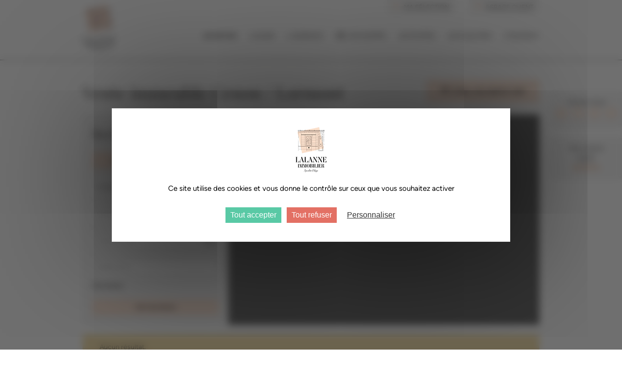

--- FILE ---
content_type: text/html; charset=UTF-8
request_url: https://www.lalanneimmo.com/property/vente/immeuble/cenon-lormont.html
body_size: 13586
content:
<!DOCTYPE html>
<html lang="fr">
    <head>
        <meta charset="UTF-8" />

        <title>Vente immeuble Cenon / Lormont - Lalanne Immobilier</title>

        <meta name="robots" content="all" />

        <meta http-equiv="X-UA-Compatible" content="IE=edge,chrome=1" />
        <meta name="viewport" content="initial-scale=1.0, maximum-scale=1.0, minimum-scale=1.0, user-scalable=no, width=device-width" />

            <!-- meta -->
    <meta name="description" content="Retrouvez notre sélection exclusive d'immeubles disponibles à la vente à Cenon / Lormont sur le site officiel lalanneimmo.com." />
<meta name="keywords" content="" />

    <!-- end meta -->

    <script>
        var when,loaded;!function(){var l={},a=function(a){l[a]||(l[a]={items:[],args:[],loaded:!1})};when=function(n,e){n instanceof Array?when(n.shift(),function(){var l=Array.prototype.slice.call(arguments);n.length?when(n,function(){e.apply(null,l.concat(Array.prototype.slice.call(arguments)))}):e.apply(null,arguments)}):(a(n),l[n].loaded?e.apply(null,l[n].args):l[n].items.push(e))},loaded=function(n){a(n),l[n].args=[].slice.call(arguments,1);for(var e=l[n].items.length;e--;)l[n].items.pop().apply(null,l[n].args);l[n].loaded=!0}}();
    </script>

    <!-- assets -->
                                                            <link href="https://www.lalanneimmo.com/application/assets/css/style.css?2025010912" rel="stylesheet" type="text/css" />
                                    <link href="https://www.lalanneimmo.com/application/assets/css/print.css" rel="stylesheet" type="text/css" media="print" />
                                    <link href="https://www.lalanneimmo.com/core/application/assets/css/custom-theme/jquery-ui.css" rel="stylesheet" type="text/css" />
                                    <link href="https://www.lalanneimmo.com/application/assets/css/magnific-popup.css" rel="stylesheet" type="text/css" />
                                                                                                <script type="text/javascript" src="https://www.lalanneimmo.com/application/assets/js/respond.min.js"></script>
                                    <script type="text/javascript" src="https://www.lalanneimmo.com/core/application/assets/js/jquery.js"></script>
                                    <script type="text/javascript" src="https://www.lalanneimmo.com/core/application/assets/js/jquery-ui.js"></script>
                                                                <!--[if lt IE 9]>
                                            <script type="text/javascript" src="https://www.lalanneimmo.com/core/application/assets/js/html5shiv.js"></script>
                                    <![endif]-->
                            <!-- end assets -->

        <link rel="shortcut icon" href="https://www.lalanneimmo.com/favicon.ico?2023" />
        <link rel="apple-touch-icon" href="https://www.lalanneimmo.com/apple-touch-icon.png?2023" />

        
        <script src="https://www.lalanneimmo.com/application/assets/js/tarteaucitron/tarteaucitron.min.js?2026" async onload="loaded('tarteaucitron', tarteaucitron)"></script>
<script>
    when('tarteaucitron', function (tarteaucitron) {
        tarteaucitron.init({
            "cdn": "/application/assets/js/tarteaucitron/",
            useMinifiedJS: !0,
            privacyUrl: "",
            hashtag: "#tarteaucitron",
            cookieName: "tarteaucitron-2020",
            orientation: "middle",
            bodyPosition: "top",
            showAlertSmall: !1,
            showIcon: !1,
            cookieslist: !1,
            adblocker: !1,
            AcceptAllCta: !0,
            DenyAllCta: !0,
            highPrivacy: !0,
            handleBrowserDNTRequest: !1,
            removeCredit: !0,
            moreInfoLink: !1,
            mandatory: false
        });

                tarteaucitron.user.multiplegtagUa = ['UA-33520898-1', 'UA-69476311-1'];
        tarteaucitron.user.multiplegtagNoConfig = true;
        tarteaucitron.user.multiplegtagMore = {
            'UA-33520898-1': function(ua) {
                gtag('config', ua, {cookie_expires:31536e3});
            },
            'UA-69476311-1': function(ua) {
                gtag('config', ua, {cookie_expires:31536e3});
            }
        };
        (tarteaucitron.job = tarteaucitron.job || []).push('multiplegtag');

        tarteaucitron.user.googletagmanagerId = 'GTM-MXCJGFZ';
        (tarteaucitron.job = tarteaucitron.job || []).push('googletagmanager');
                window.googlemapscallback = function () {
            loaded('googlemaps');
        };
        tarteaucitron.user.mapscallback = "googlemapscallback";
                tarteaucitron.user.googlemapsKey = "AIzaSyC6PS0duZm5J_dilObeZWn6UfZP9qevYAk";
                (tarteaucitron.job=tarteaucitron.job||[]).push("googlemaps");
        tarteaucitron.user.addthisPubId = 'ra-5630d83962247fa4';
        (tarteaucitron.job=tarteaucitron.job||[]).push("addthis");
        (tarteaucitron.job=tarteaucitron.job||[]).push("youtube");

        // Google Consent Mode v2
        (tarteaucitron.job = tarteaucitron.job || []).push('gcmadstorage');
        (tarteaucitron.job = tarteaucitron.job || []).push('gcmanalyticsstorage');
        (tarteaucitron.job = tarteaucitron.job || []).push('gcmfunctionality');
        (tarteaucitron.job = tarteaucitron.job || []).push('gcmpersonalization');
        (tarteaucitron.job = tarteaucitron.job || []).push('gcmadsuserdata');
        (tarteaucitron.job = tarteaucitron.job || []).push('gcmsecurity');

        
    });
</script>    </head>
    <body class="alias-property">

        
        <header class="header">
            <div class="wrapper">
                <div class="logo">
                    <a href="https://www.lalanneimmo.com/" title="Lalanne Immobilier">
                        <picture>
                            <source media="(min-width: 600px)"
                                    srcset="https://www.lalanneimmo.com/application/assets/img/logo-lalanne-immobilier_71x100.webp, https://www.lalanneimmo.com/application/assets/img/logo-lalanne-immobilier_142x200.webp 2x" />
                            <img src="https://www.lalanneimmo.com/application/assets/img/logo-lalanne-immobilier_64x90.webp"
                                 srcset="https://www.lalanneimmo.com/application/assets/img/logo-lalanne-immobilier_128x180.webp 2x"
                                 width="64" height="90"
                                 alt="Lalanne Immobilier : agence immobilière Bordeaux Métropole" />
                        </picture>
                    </a>
                </div>

                <button type="button" class="toggle-nav">
                    <span></span>
                    <span></span>
                    <span></span>
                </button>

                <nav class="main-nav">
                    
<div class="main-nav-main">
                <ul>
                    <li class="active">
                
                                                            <a href="https://www.lalanneimmo.com/property_header.html">Acheter</a>
                                    
                            </li>
                    <li>
                
                                                            <a href="https://www.lalanneimmo.com/property/location.html">Louer</a>
                                    
                            </li>
                    <li>
                
                                                            <a href="https://www.lalanneimmo.com/agency.html">L'agence</a>
                                    
                            </li>
                    <li>
                
                                                            <a href="https://www.lalanneimmo.com/echoppe.html"><span class="icon-echoppe icon-space-right"></span>L'échoppe</a>
                                    
                            </li>
                    <li>
                
                                                            <a href="https://www.lalanneimmo.com/activities.html">Activités</a>
                                    
                            </li>
                    <li>
                
                                                            <a href="https://www.lalanneimmo.com/news.html">Actualités</a>
                                    
                            </li>
                    <li>
                
                                                            <a href="https://www.lalanneimmo.com/contact.html">Contact</a>
                                    
                            </li>
                </ul>
    
</div>

                    <div class="main-nav-extra">
                        <ul>
                            <li><a href="https://www.lalanneimmo.com/ma-selection.html">
                                    <span class="icon-heart"></span>Ma sélection<span class="js-property-selection-counter"></span>
                                </a>
                            </li>
                            <li>
                                <a href="https://www.moncompte.immo/login?client=33000276274&societe=S1" target="_blank">
                                    <span class="icon-user"></span>Espace client
                                </a>
                            </li>
                        </ul>
                    </div>
                </nav>

                            </div>

            
            <div class="header-side">
                                    <div class="header-social">
                        <span class="header-social-label">Suivez-nous</span>
                        <ul>
                                                            <li><a target="_blank" href="https://www.facebook.com/Lalanne.immobilier" title="Facebook"><span class="icon-facebook" aria-hidden="true"></span></a></li>
                                                                                        <li><a target="_blank" href="https://www.linkedin.com/company/lalanne-immo/" title="LinkedIn"><span class="icon-linkedin" aria-hidden="true"></span></a></li>
                                                                                        <li><a target="_blank" href="https://instagram.com/lalanne_immobilier" title="Instagram"><span class="icon-instagram" aria-hidden="true"></span></a></li>
                                                                                        <li><a target="_blank" href="https://www.tiktok.com/@lalanne.immo" title="TikTok"><span class="icon-tiktok" aria-hidden="true"></span></a></li>
                                                    </ul>
                    </div>
                
                <div class="header-google">
                    <a href="https://www.google.com/search?q=lalanne immobilier bordeaux#lrd=0xd54d809c2dc163d:0xb486d8a6f846179,1,,," target="_blank" rel="noopener">                        <span class="header-google-label">Avis clients</span>
                        <span class="rating-value">4,7/5</span>
                        <span class="rating-bar">
                            <span class="rating-bar-inner" style="width:90%;"></span>
                        </span>
                    </a>                </div>
            </div>
        </header>

        <div class="main-content">
            <div class="module"><div class="results">
    <div class="wrapper">
        <div class="results-header">
            <h1 class="h2">
                                    Vente immeuble Cenon / Lormont
                            </h1>
            <p class="results-header-actions"><a href="#email-alert-popup" class="mfp-inline btn btn-large"><span class="icon-light-bulb"></span> Créer une alerte mail</a></p>
        </div>

        
                
                    <div class="search-form grey-bg">
                <div class="search-sidebar">
                    <div class="search-sidebar-header">
                        <p class="h3">Recherche</p>
                    </div>
                    <div class="search-sidebar-body">
                        <div class="search-sidebar-body-inner">
                            <form id="" action="https://www.lalanneimmo.com/property.html" enctype="application/x-www-form-urlencoded" method="GET" name="search" novalidate="novalidate">

                            <fieldset id="search_transaction_type" class="form-group form-row formField radioGroupField switch transaction-type">
        
    <div class="controls field_group radioGroupField col-sm-9">
                    <div class="field checkrad formField radio">    
            
                        
            <input type="radio" name="search_transaction_type" id="search_transaction_type_sale" value="sale" checked="checked" />
            
                            <label for="search_transaction_type_sale">
                    Vente
                </label>
                        
        </div>
                    <div class="field checkrad formField radio">    
            
                        
            <input type="radio" name="search_transaction_type" id="search_transaction_type_renting" value="renting" />
            
                            <label for="search_transaction_type_renting">
                    Location
                </label>
                        
        </div>
    
            </div>
    
        
</fieldset>

<div class="form-group form-row formField selectLikeField">
        <div class="controls col-sm-9">
        <span class="select-like">
            <span>Immeuble</span>
            <select class="form-control" name="search_property_type" id="search_property_type">
                                <option value="">Type de bien</option>
                                                                        <option value="flat">Appartement</option>
                                                        <option value="house">Maison</option>
                                                        <option value="field">Terrain</option>
                                                        <option value="building" selected="selected">Immeuble</option>
                                                        <option value="local">Local</option>
                                                        <option value="parking">Parking</option>
                                                        <option value="office">Bureaux</option>
                                            </select>
        </span>
        
            </div>
</div>


<div class="form-group form-row formField checkboxField nodisplay">

    <div class="controls col-sm-9 col-sm-offset-3">
            <label for="search_echoppe_only" class="checkbox">
            
            <input type="checkbox" name="search_echoppe_only" id="search_echoppe_only" value="1" />

                        Echoppes et maisons pierre
                            </label>
    
        </div>

</div>

<script>
    

jQuery(function($) {
    var p,
        show = {
            field : $('#search_property_type'),
                        
            val : 'house'
        },
        fs = function() {
            
            
            if(this.value==show.val) {
                main_field.removeClass('nodisplay');
            } else {
                main_field.addClass('nodisplay');
            }
        },        main_field = $('#search_echoppe_only').parents('.formField').eq(0);    show.field.bind('change click',fs).change();    
});

</script>
<div class="form-group form-row formField inputField js-input-number-format form-row-small"
       >

    
    <div class="controls col-sm-9">

        
        <input class="text form-control" type="text" name="search_price_min" id="search_price_min" value="" placeholder="Budget min" />
        
                <span class="unit">€</span>
        
                
                    </div>
</div>
<div class="form-group form-row formField inputField js-input-number-format form-row-small"
       >

    
    <div class="controls col-sm-9">

        
        <input class="text form-control" type="text" name="search_price_max" id="search_price_max" value="" placeholder="Budget max" />
        
                <span class="unit">€</span>
        
                
                    </div>
</div>
<div class="formField compositeField monthly_income nodisplay">
    <fieldset id="search_monthly_income">
            <legend>
                        
        </legend>
            
            <div class="form-group form-row formField checkboxField">

    <div class="controls col-sm-9 col-sm-offset-3">
            <label for="search_monthly_income__checkbox" class="checkbox">
            
            <input type="checkbox" name="search_monthly_income[checkbox]" id="search_monthly_income__checkbox" value="1" />

                        Calculer votre loyer maximum recommandé
                            </label>
    
        </div>

</div>

<script>
    

jQuery(function($) {
    var p,
                hide = {
            field : $('#search_monthly_income__checkbox'),target : null,            val : '1'
        },
        fh = function() {
            if(!hide.target){hide.target=hide.field.filter('[value='+hide.val+']')[0];}
            if(hide.target.checked) {
                main_field.addClass('nodisplay');
            } else {
                main_field.removeClass('nodisplay');
                if(typeof fs === 'function') {
                    fs.call(show.field);
                }
            }

        },        main_field = $('#search_monthly_income__checkbox').parents('.formField').eq(0);    hide.field.bind('change click',fh).change();    
});

</script>

            <div class="form-group form-row formField inputField js-input-number-format nodisplay"
       >

    
    <div class="controls col-sm-9">

        
        <input class="text form-control" type="text" name="search_monthly_income[value]" id="search_monthly_income__value" value="" placeholder="Revenus mensuels" />
        
                <span class="unit">€</span>
        
                
                    </div>
</div>
<script>
    

jQuery(function($) {
    var p,
        show = {
            field : $('#search_monthly_income__checkbox'),
            target : null,            
            val : '1'
        },
        fs = function() {
            
            if(!show.target){show.target=show.field.filter('[value='+show.val+']')[0];}
            if(show.target.checked) {
                main_field.removeClass('nodisplay');
            } else {
                main_field.addClass('nodisplay');
            }
        },        main_field = $('#search_monthly_income__value').parents('.formField').eq(0);    show.field.bind('change click',fs).change();    
});

</script>

        </fieldset>
</div>

<script>
    

jQuery(function($) {
    var p,
        show = {
            field : $('#search_transaction_type').find('input'),
            target : null,            
            val : 'renting'
        },
        fs = function() {
            
            if(!show.target){show.target=show.field.filter('[value='+show.val+']')[0];}
            if(show.target.checked) {
                main_field.removeClass('nodisplay');
            } else {
                main_field.addClass('nodisplay');
            }
        },        main_field = $('#search_monthly_income').parents('.formField').eq(0);    show.field.bind('change click',fs).change();    
});

</script>
<div class="form-group form-row formField inputField js-input-number-format"
       >

    
    <div class="controls col-sm-9">

        
        <input class="text form-control" type="text" name="search_surface_min" id="search_surface_min" value="" placeholder="Surface min" />
        
                <span class="unit">m²</span>
        
                
                    </div>
</div>
<div class="form-group form-row formField inputField"
       >

    
    <div class="controls col-sm-9">

        
        <input class="text form-control" type="text" name="search_reference" id="search_reference" value="" placeholder="Référence" />
        
        
                
                    </div>
</div>
<fieldset class="form-group form-row formField checkboxGroupField area-checkboxes">
    <div id="search_areas">
            <span class="control-label col-sm-3">
            Quartiers
                    </span>
        
    <div class="field_group checkboxGroupField controls col-sm-9">
                    <div class="field checkrad formField checkbox">
            
                        
            <input type="checkbox" name="search_areas[]" id="search_areas_8" value="8" />
            
                            <label for="search_areas_8">
                    Bastide / Brazza
                </label>
                        
        </div>
                    <div class="field checkrad formField checkbox">
            
                        
            <input type="checkbox" name="search_areas[]" id="search_areas_15" value="15" />
            
                            <label for="search_areas_15">
                    Bègles
                </label>
                        
        </div>
                    <div class="field checkrad formField checkbox">
            
                        
            <input type="checkbox" name="search_areas[]" id="search_areas_6" value="6" />
            
                            <label for="search_areas_6">
                    Bordeaux Centre
                </label>
                        
        </div>
                    <div class="field checkrad formField checkbox">
            
                        
            <input type="checkbox" name="search_areas[]" id="search_areas_1" value="1" />
            
                            <label for="search_areas_1">
                    Caudéran
                </label>
                        
        </div>
                    <div class="field checkrad formField checkbox">
            
                        
            <input type="checkbox" name="search_areas[]" id="search_areas_9" value="9" checked="checked" />
            
                            <label for="search_areas_9">
                    Cenon / Lormont
                </label>
                        
        </div>
                    <div class="field checkrad formField checkbox">
            
                        
            <input type="checkbox" name="search_areas[]" id="search_areas_19" value="19" />
            
                            <label for="search_areas_19">
                    Cestas et autres villes aux portes des Graves
                </label>
                        
        </div>
                    <div class="field checkrad formField checkbox">
            
                        
            <input type="checkbox" name="search_areas[]" id="search_areas_5" value="5" />
            
                            <label for="search_areas_5">
                    Chartrons
                </label>
                        
        </div>
                    <div class="field checkrad formField checkbox">
            
                        
            <input type="checkbox" name="search_areas[]" id="search_areas_10" value="10" />
            
                            <label for="search_areas_10">
                    Floirac
                </label>
                        
        </div>
                    <div class="field checkrad formField checkbox">
            
                        
            <input type="checkbox" name="search_areas[]" id="search_areas_13" value="13" />
            
                            <label for="search_areas_13">
                    Gradignan
                </label>
                        
        </div>
                    <div class="field checkrad formField checkbox">
            
                        
            <input type="checkbox" name="search_areas[]" id="search_areas_18" value="18" />
            
                            <label for="search_areas_18">
                    Le Bouscat
                </label>
                        
        </div>
                    <div class="field checkrad formField checkbox">
            
                        
            <input type="checkbox" name="search_areas[]" id="search_areas_17" value="17" />
            
                            <label for="search_areas_17">
                    Le Haillan
                </label>
                        
        </div>
                    <div class="field checkrad formField checkbox">
            
                        
            <input type="checkbox" name="search_areas[]" id="search_areas_20" value="20" />
            
                            <label for="search_areas_20">
                    Le Taillan
                </label>
                        
        </div>
                    <div class="field checkrad formField checkbox">
            
                        
            <input type="checkbox" name="search_areas[]" id="search_areas_16" value="16" />
            
                            <label for="search_areas_16">
                    Mérignac
                </label>
                        
        </div>
                    <div class="field checkrad formField checkbox">
            
                        
            <input type="checkbox" name="search_areas[]" id="search_areas_3" value="3" />
            
                            <label for="search_areas_3">
                    Nansouty
                </label>
                        
        </div>
                    <div class="field checkrad formField checkbox">
            
                        
            <input type="checkbox" name="search_areas[]" id="search_areas_14" value="14" />
            
                            <label for="search_areas_14">
                    Pessac
                </label>
                        
        </div>
                    <div class="field checkrad formField checkbox">
            
                        
            <input type="checkbox" name="search_areas[]" id="search_areas_4" value="4" />
            
                            <label for="search_areas_4">
                    Ravezies / Bacalan
                </label>
                        
        </div>
                    <div class="field checkrad formField checkbox">
            
                        
            <input type="checkbox" name="search_areas[]" id="search_areas_2" value="2" />
            
                            <label for="search_areas_2">
                    Saint-Augustin
                </label>
                        
        </div>
                    <div class="field checkrad formField checkbox">
            
                        
            <input type="checkbox" name="search_areas[]" id="search_areas_7" value="7" />
            
                            <label for="search_areas_7">
                    Saint-Michel / Victoire / Capucins
                </label>
                        
        </div>
                    <div class="field checkrad formField checkbox">
            
                        
            <input type="checkbox" name="search_areas[]" id="search_areas_12" value="12" />
            
                            <label for="search_areas_12">
                    Talence
                </label>
                        
        </div>
                </div>
    
        </div>
</fieldset>



                            <p class="reinit"><a href="https://www.lalanneimmo.com/property.html">Réinitialiser</a></p>
                            <div class="submit">
                                
<span class="form-submit formField submitField">
    <button type="submit" class="btn btn-primary btn_save" name="search_submit" id="search_submit">Voir les biens</button>
</span>


                            </div>

                            <div class="form-group form-row formField hiddenField"
       >

    
    <div class="controls">

        
        <input class="text form-control" type="hidden" name="search_is_submitted" id="search_is_submitted" value="1" />
        
        
                
                    </div>
</div>
</form>
                        </div>
                    </div>
                </div>
                <div id="search-map" class="labelled-map search-map googlemaps-canvas"></div>
            </div>

            <script>when(['tarteaucitron', 'googlemaps'], function(e){var n=document.createElement("script");n.src="https://www.lalanneimmo.com/application/assets/js/area_map.js",n.async=!0,n.onload=function(){loaded('area_map')},document.head.appendChild(n)});</script>
            <script>
                jQuery(function($) {
                    var form_name = "search",
                        price_max = $('#'+form_name+'_price_max'),
                        monthly_income = $('#'+form_name+'_monthly_income__value');
                    price_max.add(monthly_income).on('input', function() {
                        if($(this).is(price_max)) {
                            monthly_income.val($.number_format.call(Math.round(parseFloat($.number_read.call(price_max.val()))*3)||''));
                        } else {
                            price_max.val($.number_format.call(Math.round(parseFloat($.number_read.call(monthly_income.val()))/3)||''));
                        }
                    });

                    var sidebar = $('.search-sidebar'),
                        sidebarBody = sidebar.find('.search-sidebar-body'),
                        sidebarBodyInner = sidebarBody.find('.search-sidebar-body-inner');
                    Responsive.register('mobile', function () {
                        sidebar.on('click.search-sidebar', '.search-sidebar-header', function () {
                            if (sidebar.hasClass('open')) {
                                sidebar.removeClass('open');
                                sidebarBody.stop(true, true)
                                    .css('height', sidebarBodyInner.outerHeight())
                                    .animate({
                                        height: 0
                                    }, function () {
                                        sidebarBody.css('height', '');
                                    });
                            } else {
                                sidebar.addClass('open');
                                sidebarBody.stop(true, true)
                                    .css('height', 0)
                                    .animate({
                                        height: sidebarBodyInner.outerHeight()
                                    }, function () {
                                        sidebarBody.css('height', '');
                                    });
                            }
                        });
                    }, function () {
                        sidebar.off('click.search-sidebar');
                    });

                    var form = $('.search-form').find('form');

                    form.find('.transaction-type').on('change', 'input', function () {
                        form.submit();
                    });

                    when(['tarteaucitron', 'googlemaps', 'area_map'], function () {
                        var checkboxes = form.find('.area-checkboxes input:checkbox');
                        var features = [
                                                                                    // Bastide / Brazza
                            new google.maps.Data.Feature({
                                id: '8',
                                geometry: new google.maps.Data.Polygon([
                                    [{lat: 44.86599799999999, lng: -0.5391879999999999},
{lat: 44.865268, lng: -0.539618},
{lat: 44.865025, lng: -0.539746},
{lat: 44.865238, lng: -0.539875},
{lat: 44.864691, lng: -0.5403039999999999},
{lat: 44.864478, lng: -0.540047},
{lat: 44.86414299999999, lng: -0.540218},
{lat: 44.864265, lng: -0.540304},
{lat: 44.863048, lng: -0.541205},
{lat: 44.862835, lng: -0.541291},
{lat: 44.86259200000001, lng: -0.541334},
{lat: 44.861740000000005, lng: -0.542192},
{lat: 44.86174, lng: -0.542493},
{lat: 44.861588, lng: -0.5427500000000001},
{lat: 44.861436, lng: -0.542536},
{lat: 44.860128, lng: -0.543995},
{lat: 44.85958, lng: -0.5448959999999999},
{lat: 44.85799800000001, lng: -0.547643},
{lat: 44.857816, lng: -0.547771},
{lat: 44.85613, lng: -0.5517200000000001},
{lat: 44.85234, lng: -0.560904},
{lat: 44.849936, lng: -0.564165},
{lat: 44.849602, lng: -0.564551},
{lat: 44.849632, lng: -0.5647660000000001},
{lat: 44.848172, lng: -0.565495},
{lat: 44.847259, lng: -0.5659679999999999},
{lat: 44.84549400000001, lng: -0.56571},
{lat: 44.843425, lng: -0.564895},
{lat: 44.842208, lng: -0.563908},
{lat: 44.840991, lng: -0.562491},
{lat: 44.83742999999999, lng: -0.557985},
{lat: 44.834052, lng: -0.552621},
{lat: 44.8369, lng: -0.5496600000000001},
{lat: 44.837826, lng: -0.548029},
{lat: 44.838526, lng: -0.545926},
{lat: 44.840778, lng: -0.543566},
{lat: 44.842056, lng: -0.542665},
{lat: 44.843151, lng: -0.5411199999999999},
{lat: 44.845677, lng: -0.538845},
{lat: 44.846802, lng: -0.537901},
{lat: 44.84880999999999, lng: -0.5373},
{lat: 44.853891, lng: -0.538931},
{lat: 44.855808, lng: -0.539188},
{lat: 44.857755, lng: -0.539103},
{lat: 44.859671, lng: -0.5385020000000001},
{lat: 44.860919, lng: -0.53833},
{lat: 44.862227, lng: -0.537944},
{lat: 44.863383, lng: -0.537214},
{lat: 44.86599799999999, lng: -0.5391879999999999}]
                                ]),
                                properties: {
                                    label: "Bastide \/ Brazza",
                                    color: "#FFE3BE",
                                    center: {lat: 44.847935, lng: -0.550348}
                                }
                            })
                                                        ,                            // Bègles
                            new google.maps.Data.Feature({
                                id: '15',
                                geometry: new google.maps.Data.Polygon([
                                    [{lat: 44.8215426, lng: -0.5405617},
{lat: 44.8122881, lng: -0.5573845},
{lat: 44.8140448, lng: -0.5679843},
{lat: 44.8097306, lng: -0.574379},
{lat: 44.797429, lng: -0.5686282999999999},
{lat: 44.7854903, lng: -0.5663109},
{lat: 44.78865789999998, lng: -0.5410766999999997},
{lat: 44.7975508, lng: -0.5379868},
{lat: 44.80595520000001, lng: -0.5304336999999999},
{lat: 44.8215426, lng: -0.5405617}]
                                ]),
                                properties: {
                                    label: "B\u00e8gles",
                                    color: "#EFAD94",
                                    center: {lat: 44.804371, lng: -0.551271}
                                }
                            })
                                                        ,                            // Bordeaux Centre
                            new google.maps.Data.Feature({
                                id: '6',
                                geometry: new google.maps.Data.Polygon([
                                    [{lat: 44.840595099999994, lng: -0.5679414},
{lat: 44.843181099999995, lng: -0.5689504},
{lat: 44.8467437, lng: -0.5702267},
{lat: 44.8464048, lng: -0.5743253},
{lat: 44.8452138, lng: -0.5780805},
{lat: 44.8478168, lng: -0.5814626},
{lat: 44.8488749, lng: -0.5831859999999999},
{lat: 44.85388470000001, lng: -0.5935106000000001},
{lat: 44.848871300000006, lng: -0.5975533},
{lat: 44.8429075, lng: -0.5995273000000001},
{lat: 44.833218099999996, lng: -0.5984545},
{lat: 44.8331929, lng: -0.5930691},
{lat: 44.8344618, lng: -0.5802159},
{lat: 44.8350111, lng: -0.5748944},
{lat: 44.835606, lng: -0.5683059999999999},
{lat: 44.836674, lng: -0.5655600000000001},
{lat: 44.8379521, lng: -0.5662461},
{lat: 44.8385751, lng: -0.5666274},
{lat: 44.840595099999994, lng: -0.5679414}]
                                ]),
                                properties: {
                                    label: "Bordeaux Centre",
                                    color: "#EAB28E",
                                    center: {lat: 44.840264, lng: -0.582842}
                                }
                            })
                                                        ,                            // Caudéran
                            new google.maps.Data.Feature({
                                id: '1',
                                geometry: new google.maps.Data.Polygon([
                                    [{lat: 44.8531916, lng: -0.5942059},
{lat: 44.854286800000004, lng: -0.5988407},
{lat: 44.85970180000001, lng: -0.6079388000000001},
{lat: 44.860797000000005, lng: -0.6134319},
{lat: 44.86414299999999, lng: -0.6206416999999999},
{lat: 44.872780899999995, lng: -0.6330013},
{lat: 44.8663939, lng: -0.6359195999999999},
{lat: 44.860675300000004, lng: -0.6365204},
{lat: 44.8572074, lng: -0.6376362},
{lat: 44.852644, lng: -0.6411552},
{lat: 44.8467414, lng: -0.6337738},
{lat: 44.8392255, lng: -0.6294394000000001},
{lat: 44.8387083, lng: -0.6263065},
{lat: 44.8384648, lng: -0.6153202},
{lat: 44.8377345, lng: -0.6093121},
{lat: 44.8362129, lng: -0.6034756},
{lat: 44.836611500000004, lng: -0.5987768},
{lat: 44.842968400000004, lng: -0.599699},
{lat: 44.848871300000006, lng: -0.5975533},
{lat: 44.8531916, lng: -0.5942059}]
                                ]),
                                properties: {
                                    label: "Caud\u00e9ran",
                                    color: "#E89F8D",
                                    center: {lat: 44.851869, lng: -0.618153}
                                }
                            })
                                                        ,                            // Cenon / Lormont
                            new google.maps.Data.Feature({
                                id: '9',
                                geometry: new google.maps.Data.Polygon([
                                    [{lat: 44.86821880000001, lng: -0.5047274000000002},
{lat: 44.8687054, lng: -0.504427},
{lat: 44.8749706, lng: -0.5072594},
{lat: 44.88050530000001, lng: -0.5106067999999999},
{lat: 44.88287720000001, lng: -0.5091476},
{lat: 44.8861003, lng: -0.5088902},
{lat: 44.8854922, lng: -0.5168724},
{lat: 44.8865868, lng: -0.5175591},
{lat: 44.8859179, lng: -0.5196190000000002},
{lat: 44.8879854, lng: -0.5242538000000001},
{lat: 44.88895840000001, lng: -0.5295753},
{lat: 44.8888368, lng: -0.5324936},
{lat: 44.8816, lng: -0.5328369},
{lat: 44.8794106, lng: -0.534296},
{lat: 44.873693300000006, lng: -0.5370426},
{lat: 44.868766300000004, lng: -0.5377293},
{lat: 44.865603, lng: -0.5391025999999999},
{lat: 44.863383, lng: -0.537214},
{lat: 44.8580591, lng: -0.5390167},
{lat: 44.853891, lng: -0.538931},
{lat: 44.8515183, lng: -0.5379868000000001},
{lat: 44.84880999999999, lng: -0.5373},
{lat: 44.846802, lng: -0.537901},
{lat: 44.8425424, lng: -0.5414628999999999},
{lat: 44.8423294, lng: -0.5391026},
{lat: 44.84357700000001, lng: -0.5308628},
{lat: 44.843394399999994, lng: -0.520134},
{lat: 44.844307300000004, lng: -0.5142975},
{lat: 44.8430293, lng: -0.5017662},
{lat: 44.8479586, lng: -0.5030536999999999},
{lat: 44.8526136, lng: -0.5052853},
{lat: 44.85754200000001, lng: -0.5049849000000001},
{lat: 44.8637476, lng: -0.503912},
{lat: 44.86821880000001, lng: -0.5047274000000002}]
                                ]),
                                properties: {
                                    label: "Cenon \/ Lormont",
                                    color: "#EFAD94",
                                    center: {lat: 44.864465, lng: -0.522576}
                                }
                            })
                                                        ,                            // Cestas et autres villes aux portes des Graves
                            new google.maps.Data.Feature({
                                id: '19',
                                geometry: new google.maps.Data.Polygon([
                                    [{lat: 44.7822006, lng: -0.6890488000000001},
{lat: 44.7713555, lng: -0.714798},
{lat: 44.76830869999999, lng: -0.7187461999999999},
{lat: 44.7529507, lng: -0.7446671},
{lat: 44.7506345, lng: -0.7508469000000001},
{lat: 44.7584362, lng: -0.7594299},
{lat: 44.7378862, lng: -0.832519},
{lat: 44.6731697, lng: -0.7301616000000001},
{lat: 44.686232, lng: -0.7198657},
{lat: 44.69098970000001, lng: -0.6815815000000001},
{lat: 44.703009, lng: -0.6614971999999999},
{lat: 44.731552400000005, lng: -0.6499099000000002},
{lat: 44.7307598, lng: -0.6320572},
{lat: 44.7354851, lng: -0.629997},
{lat: 44.7374667, lng: -0.6420134999999999},
{lat: 44.7403322, lng: -0.6483651},
{lat: 44.74246600000001, lng: -0.650425},
{lat: 44.7463675, lng: -0.6634705000000001},
{lat: 44.753926, lng: -0.6663895000000001},
{lat: 44.7602646, lng: -0.6768608000000002},
{lat: 44.770868, lng: -0.6845856},
{lat: 44.7790326, lng: -0.6869888},
{lat: 44.7822006, lng: -0.6890488000000001}]
                                ]),
                                properties: {
                                    label: "Cestas et autres villes aux portes des Graves",
                                    color: "#B76156",
                                    center: {lat: 44.732485, lng: -0.714071}
                                }
                            })
                                                        ,                            // Chartrons
                            new google.maps.Data.Feature({
                                id: '5',
                                geometry: new google.maps.Data.Polygon([
                                    [{lat: 44.8597626, lng: -0.5533505},
{lat: 44.8696177, lng: -0.5666324},
{lat: 44.8613341, lng: -0.5877218},
{lat: 44.8592609, lng: -0.5895923},
{lat: 44.85693390000001, lng: -0.5910514000000001},
{lat: 44.85388470000001, lng: -0.5935106000000001},
{lat: 44.848841, lng: -0.583241},
{lat: 44.847440999999996, lng: -0.5810950000000001},
{lat: 44.84524, lng: -0.57807},
{lat: 44.8462223, lng: -0.5749368},
{lat: 44.8467437, lng: -0.5702267},
{lat: 44.8473357, lng: -0.5699853},
{lat: 44.848187, lng: -0.5697440000000001},
{lat: 44.849236, lng: -0.569508},
{lat: 44.849737999999995, lng: -0.569186},
{lat: 44.849936, lng: -0.5689720000000001},
{lat: 44.850256, lng: -0.568821},
{lat: 44.850484, lng: -0.568757},
{lat: 44.851244, lng: -0.568264},
{lat: 44.853313, lng: -0.5658170000000001},
{lat: 44.8597626, lng: -0.5533505}]
                                ]),
                                properties: {
                                    label: "Chartrons",
                                    color: "#FEDFCB",
                                    center: {lat: 44.857333, lng: -0.573298}
                                }
                            })
                                                        ,                            // Floirac
                            new google.maps.Data.Feature({
                                id: '10',
                                geometry: new google.maps.Data.Polygon([
                                    [{lat: 44.83408260000001, lng: -0.5512905},
{lat: 44.8250127, lng: -0.5354118000000001},
{lat: 44.81441920000001, lng: -0.5275154},
{lat: 44.813323199999985, lng: -0.5228805999999998},
{lat: 44.8141756, lng: -0.5203915},
{lat: 44.8198379, lng: -0.5200480999999999},
{lat: 44.82202959999999, lng: -0.514555},
{lat: 44.8254997, lng: -0.5097485},
{lat: 44.8303696, lng: -0.5012512},
{lat: 44.8430293, lng: -0.5017662},
{lat: 44.84430730000001, lng: -0.5142975000000001},
{lat: 44.843394399999994, lng: -0.520134},
{lat: 44.84351620000001, lng: -0.5284595},
{lat: 44.84357700000001, lng: -0.5308628},
{lat: 44.8423294, lng: -0.5391026},
{lat: 44.842603, lng: -0.5417634},
{lat: 44.8387691, lng: -0.5453682},
{lat: 44.837826, lng: -0.548029},
{lat: 44.834326, lng: -0.552063},
{lat: 44.83408260000001, lng: -0.5512905}]
                                ]),
                                properties: {
                                    label: "Floirac",
                                    color: "#D97467",
                                    center: {lat: 44.834305, lng: -0.524281}
                                }
                            })
                                                        ,                            // Gradignan
                            new google.maps.Data.Feature({
                                id: '13',
                                geometry: new google.maps.Data.Polygon([
                                    [{lat: 44.7896935, lng: -0.6051921},
{lat: 44.7897544, lng: -0.6191826000000002},
{lat: 44.7842719, lng: -0.6308556},
{lat: 44.7780577, lng: -0.6449318},
{lat: 44.773548999999996, lng: -0.6402969000000002},
{lat: 44.76782130000001, lng: -0.6411552000000001},
{lat: 44.7634336, lng: -0.6372070000000001},
{lat: 44.75868, lng: -0.6293105999999999},
{lat: 44.7555107, lng: -0.6191826},
{lat: 44.7480743, lng: -0.6171227},
{lat: 44.7488058, lng: -0.5879402},
{lat: 44.75807050000001, lng: -0.5833054000000001},
{lat: 44.770746200000005, lng: -0.5779839},
{lat: 44.7773266, lng: -0.5944633},
{lat: 44.7823224, lng: -0.5859661},
{lat: 44.7896935, lng: -0.6051921}]
                                ]),
                                properties: {
                                    label: "Gradignan",
                                    color: "#B76156",
                                    center: {lat: 44.770864, lng: -0.609898}
                                }
                            })
                                                        ,                            // Le Bouscat
                            new google.maps.Data.Feature({
                                id: '18',
                                geometry: new google.maps.Data.Polygon([
                                    [{lat: 44.86621130000001, lng: -0.5758381},
{lat: 44.866698, lng: -0.5760098000000001},
{lat: 44.8715036, lng: -0.5766106000000001},
{lat: 44.8712603, lng: -0.5871676999999998},
{lat: 44.87199020000001, lng: -0.590086},
{lat: 44.873328399999984, lng: -0.5934334},
{lat: 44.8732675, lng: -0.6005573},
{lat: 44.8716861, lng: -0.6091404},
{lat: 44.870956100000015, lng: -0.6138611000000002},
{lat: 44.876917, lng: -0.6222725},
{lat: 44.872780899999995, lng: -0.6330013},
{lat: 44.86566379999999, lng: -0.6224441999999999},
{lat: 44.8631088, lng: -0.6188392999999998},
{lat: 44.860797000000005, lng: -0.6134319},
{lat: 44.85970180000001, lng: -0.6079388000000001},
{lat: 44.85428680000001, lng: -0.5988407},
{lat: 44.8531916, lng: -0.5942059},
{lat: 44.8613341, lng: -0.5877218},
{lat: 44.86621130000001, lng: -0.5758381}]
                                ]),
                                properties: {
                                    label: "Le Bouscat",
                                    color: "#D97467",
                                    center: {lat: 44.863884, lng: -0.600390}
                                }
                            })
                                                        ,                            // Le Haillan
                            new google.maps.Data.Feature({
                                id: '17',
                                geometry: new google.maps.Data.Polygon([
                                    [{lat: 44.893458100000004, lng: -0.6820106999999999},
{lat: 44.875092300000006, lng: -0.6852721999999999},
{lat: 44.863047900000005, lng: -0.6966018999999999},
{lat: 44.86414299999999, lng: -0.7184029},
{lat: 44.851853, lng: -0.7381439},
{lat: 44.843455299999995, lng: -0.7390022000000002},
{lat: 44.84649810000001, lng: -0.7257842999999999},
{lat: 44.8472283, lng: -0.6921387},
{lat: 44.8484454, lng: -0.6789207000000002},
{lat: 44.8583025, lng: -0.6665611000000002},
{lat: 44.8587285, lng: -0.6620126},
{lat: 44.8657247, lng: -0.6512833000000001},
{lat: 44.874605700000004, lng: -0.6596947000000002},
{lat: 44.88433669999999, lng: -0.6651878000000002},
{lat: 44.8905394, lng: -0.6703377},
{lat: 44.893458100000004, lng: -0.6820106999999999}]
                                ]),
                                properties: {
                                    label: "Le Haillan",
                                    color: "#EFAD94",
                                    center: {lat: 44.862574, lng: -0.684881}
                                }
                            })
                                                        ,                            // Le Taillan
                            new google.maps.Data.Feature({
                                id: '20',
                                geometry: new google.maps.Data.Polygon([
                                    [{lat: 44.92154279999999, lng: -0.7107638},
{lat: 44.906590300000005, lng: -0.7135104},
{lat: 44.9029734, lng: -0.7023943},
{lat: 44.894735, lng: -0.6933402},
{lat: 44.8932758, lng: -0.6819248},
{lat: 44.891026, lng: -0.6703377000000001},
{lat: 44.891026, lng: -0.6558322999999999},
{lat: 44.8985655, lng: -0.6472493},
{lat: 44.9026996, lng: -0.6479359},
{lat: 44.9085656, lng: -0.6585788000000001},
{lat: 44.91661980000001, lng: -0.6503392000000001},
{lat: 44.91996290000001, lng: -0.6582567},
{lat: 44.9184435, lng: -0.6617111000000001},
{lat: 44.9230621, lng: -0.670681},
{lat: 44.9301721, lng: -0.6698227000000001},
{lat: 44.93096200000001, lng: -0.6813239},
{lat: 44.92154279999999, lng: -0.7107638}]
                                ]),
                                properties: {
                                    label: "Le Taillan",
                                    color: "#B76156",
                                    center: {lat: 44.907868, lng: -0.678656}
                                }
                            })
                                                        ,                            // Mérignac
                            new google.maps.Data.Feature({
                                id: '16',
                                geometry: new google.maps.Data.Polygon([
                                    [{lat: 44.8322565, lng: -0.7357407000000002},
{lat: 44.8138712, lng: -0.712738},
{lat: 44.824343, lng: -0.6861305},
{lat: 44.8171591, lng: -0.6813240000000002},
{lat: 44.8172808, lng: -0.6732559},
{lat: 44.81058310000001, lng: -0.6717109999999998},
{lat: 44.8121663, lng: -0.6687927},
{lat: 44.8197162, lng: -0.6535149000000002},
{lat: 44.8239778, lng: -0.6363487000000001},
{lat: 44.8144192, lng: -0.6211567},
{lat: 44.8206294, lng: -0.6090546},
{lat: 44.8252562, lng: -0.6140327},
{lat: 44.8325, lng: -0.6126595},
{lat: 44.8333521, lng: -0.6175518000000001},
{lat: 44.8384648, lng: -0.6153202},
{lat: 44.8392255, lng: -0.6294394000000001},
{lat: 44.8467414, lng: -0.6337738},
{lat: 44.852644, lng: -0.6411552},
{lat: 44.8572074, lng: -0.6376362},
{lat: 44.8578158, lng: -0.6619263},
{lat: 44.8583025, lng: -0.6665611000000002},
{lat: 44.8484454, lng: -0.6789207000000002},
{lat: 44.8472283, lng: -0.6921387},
{lat: 44.8480803, lng: -0.7086182},
{lat: 44.84649810000001, lng: -0.7257842999999999},
{lat: 44.837247600000005, lng: -0.7295609},
{lat: 44.8322565, lng: -0.7357407000000002}]
                                ]),
                                properties: {
                                    label: "M\u00e9rignac",
                                    color: "#D97467",
                                    center: {lat: 44.836573, lng: -0.669533}
                                }
                            })
                                                        ,                            // Nansouty
                            new google.maps.Data.Feature({
                                id: '3',
                                geometry: new google.maps.Data.Polygon([
                                    [{lat: 44.8327928, lng: -0.5814385},
{lat: 44.82812340000001, lng: -0.5933263},
{lat: 44.82535149999999, lng: -0.5888843999999999},
{lat: 44.8215485, lng: -0.5831763999999999},
{lat: 44.8147146, lng: -0.5725333},
{lat: 44.8145169, lng: -0.5707315},
{lat: 44.8122881, lng: -0.5573845},
{lat: 44.8215426, lng: -0.5405617},
{lat: 44.826692, lng: -0.5471713999999999},
{lat: 44.8306757, lng: -0.5544661000000001},
{lat: 44.8273554, lng: -0.5567812},
{lat: 44.8283018, lng: -0.5615151},
{lat: 44.830740999999996, lng: -0.5724693999999999},
{lat: 44.8327928, lng: -0.5814385}]
                                ]),
                                properties: {
                                    label: "Nansouty",
                                    color: "#E89F8D",
                                    center: {lat: 44.822934, lng: -0.567736}
                                }
                            })
                                                        ,                            // Pessac
                            new google.maps.Data.Feature({
                                id: '14',
                                geometry: new google.maps.Data.Polygon([
                                    [{lat: 44.7584362, lng: -0.7594299},
{lat: 44.75051260000001, lng: -0.7496452},
{lat: 44.7647743, lng: -0.7242393000000001},
{lat: 44.77025870000001, lng: -0.7165146},
{lat: 44.7784233, lng: -0.6988335000000002},
{lat: 44.7852466, lng: -0.6825256000000002},
{lat: 44.782444299999995, lng: -0.6784057999999998},
{lat: 44.7759862, lng: -0.6645011999999999},
{lat: 44.7779359, lng: -0.6471634},
{lat: 44.7856121, lng: -0.628109},
{lat: 44.7897544, lng: -0.6191826000000002},
{lat: 44.7896935, lng: -0.6051921},
{lat: 44.7945055, lng: -0.6048488000000002},
{lat: 44.7968808, lng: -0.6021882},
{lat: 44.801083199999994, lng: -0.6077671},
{lat: 44.804859, lng: -0.6109428},
{lat: 44.8144192, lng: -0.6211567},
{lat: 44.8239778, lng: -0.6363487000000001},
{lat: 44.8197162, lng: -0.6535149000000002},
{lat: 44.8121663, lng: -0.6687927},
{lat: 44.7998652, lng: -0.6859589},
{lat: 44.7976726, lng: -0.7086182},
{lat: 44.7584362, lng: -0.7594299}]
                                ]),
                                properties: {
                                    label: "Pessac",
                                    color: "#EFAD94",
                                    center: {lat: 44.801136, lng: -0.645057}
                                }
                            })
                                                        ,                            // Ravezies / Bacalan
                            new google.maps.Data.Feature({
                                id: '4',
                                geometry: new google.maps.Data.Polygon([
                                    [{lat: 44.88472000000001, lng: -0.56098},
{lat: 44.883029, lng: -0.5618910000000001},
{lat: 44.86942220000001, lng: -0.5661764},
{lat: 44.8671692, lng: -0.5630275},
{lat: 44.86001399999999, lng: -0.5531359},
{lat: 44.859995000000005, lng: -0.552739},
{lat: 44.860048000000006, lng: -0.5527870000000001},
{lat: 44.860101, lng: -0.552637},
{lat: 44.86051200000001, lng: -0.551757},
{lat: 44.860481, lng: -0.5517250000000001},
{lat: 44.860652, lng: -0.551409},
{lat: 44.860907, lng: -0.551178},
{lat: 44.861081999999996, lng: -0.551103},
{lat: 44.86136, lng: -0.5510710000000001},
{lat: 44.861565, lng: -0.55114},
{lat: 44.861801, lng: -0.551291},
{lat: 44.86194100000001, lng: -0.5514890000000001},
{lat: 44.862089999999995, lng: -0.551312},
{lat: 44.86202099999999, lng: -0.551232},
{lat: 44.861953, lng: -0.5511080000000002},
{lat: 44.862018, lng: -0.551033},
{lat: 44.862170000000006, lng: -0.551226},
{lat: 44.862252999999995, lng: -0.5511299999999999},
{lat: 44.86169399999999, lng: -0.550325},
{lat: 44.861603, lng: -0.549906},
{lat: 44.861649, lng: -0.549402},
{lat: 44.861778, lng: -0.5490480000000001},
{lat: 44.861991, lng: -0.548673},
{lat: 44.86196, lng: -0.548651},
{lat: 44.862455, lng: -0.547965},
{lat: 44.862653, lng: -0.547621},
{lat: 44.863299000000005, lng: -0.5466450000000002},
{lat: 44.863527, lng: -0.5463770000000001},
{lat: 44.864417, lng: -0.545722},
{lat: 44.865154, lng: -0.545197},
{lat: 44.865671, lng: -0.544993},
{lat: 44.866538, lng: -0.5446820000000001},
{lat: 44.867892, lng: -0.544274},
{lat: 44.86882, lng: -0.54407},
{lat: 44.868842, lng: -0.544413},
{lat: 44.86891800000001, lng: -0.544596},
{lat: 44.868941, lng: -0.544553},
{lat: 44.86889599999999, lng: -0.544424},
{lat: 44.868888, lng: -0.5441769999999999},
{lat: 44.868911000000004, lng: -0.544059},
{lat: 44.868964, lng: -0.544016},
{lat: 44.869458, lng: -0.543866},
{lat: 44.870956, lng: -0.543555},
{lat: 44.871618, lng: -0.543383},
{lat: 44.872089, lng: -0.543265},
{lat: 44.872097, lng: -0.543362},
{lat: 44.87215, lng: -0.543609},
{lat: 44.872211, lng: -0.5435870000000002},
{lat: 44.872234, lng: -0.54348},
{lat: 44.872234, lng: -0.543233},
{lat: 44.872332, lng: -0.54319},
{lat: 44.87342, lng: -0.54275},
{lat: 44.875396, lng: -0.541763},
{lat: 44.878711, lng: -0.539875},
{lat: 44.88026200000001, lng: -0.5393600000000001},
{lat: 44.88472000000001, lng: -0.56098}]
                                ]),
                                properties: {
                                    label: "Ravezies \/ Bacalan",
                                    color: "#E89F8D",
                                    center: {lat: 44.874244, lng: -0.552692}
                                }
                            })
                                                        ,                            // Saint-Augustin
                            new google.maps.Data.Feature({
                                id: '2',
                                geometry: new google.maps.Data.Polygon([
                                    [{lat: 44.8384648, lng: -0.6153202},
{lat: 44.8333521, lng: -0.6175518000000001},
{lat: 44.8325, lng: -0.6126595},
{lat: 44.8275694, lng: -0.6136036000000001},
{lat: 44.8252562, lng: -0.6140327},
{lat: 44.8206294, lng: -0.6090546},
{lat: 44.8144192, lng: -0.6211567},
{lat: 44.81110069999999, lng: -0.6175948},
{lat: 44.804859, lng: -0.6109428},
{lat: 44.8079038, lng: -0.605278},
{lat: 44.80747759999999, lng: -0.6003857000000001},
{lat: 44.81253160000001, lng: -0.6002998},
{lat: 44.81417559999999, lng: -0.5924892},
{lat: 44.8130187, lng: -0.5908585},
{lat: 44.816124, lng: -0.5864811},
{lat: 44.8195944, lng: -0.5841637},
{lat: 44.8215485, lng: -0.5831763999999999},
{lat: 44.8314886, lng: -0.5983048},
{lat: 44.836611500000004, lng: -0.5987768},
{lat: 44.8362129, lng: -0.6034756},
{lat: 44.8377345, lng: -0.6093121},
{lat: 44.8384648, lng: -0.6153202}]
                                ]),
                                properties: {
                                    label: "Saint-Augustin",
                                    color: "#FFE3BE",
                                    center: {lat: 44.822245, lng: -0.601516}
                                }
                            })
                                                        ,                            // Saint-Michel / Victoire / Capucins
                            new google.maps.Data.Feature({
                                id: '7',
                                geometry: new google.maps.Data.Polygon([
                                    [{lat: 44.8314886, lng: -0.5983048},
{lat: 44.82812340000001, lng: -0.5933263},
{lat: 44.8327928, lng: -0.5814385},
{lat: 44.831528000000006, lng: -0.5761809999999999},
{lat: 44.828697, lng: -0.5632849999999999},
{lat: 44.82816480000001, lng: -0.5608714},
{lat: 44.8273554, lng: -0.5567812},
{lat: 44.8306757, lng: -0.5544661000000001},
{lat: 44.836674, lng: -0.5655600000000001},
{lat: 44.835606, lng: -0.5683059999999999},
{lat: 44.8353493, lng: -0.5715253},
{lat: 44.835014, lng: -0.5751510000000001},
{lat: 44.8331929, lng: -0.5930691},
{lat: 44.833279, lng: -0.5986262000000001},
{lat: 44.8314886, lng: -0.5983048}]
                                ]),
                                properties: {
                                    label: "Saint-Michel \/ Victoire \/ Capucins",
                                    color: "#FEDFCB",
                                    center: {lat: 44.833303, lng: -0.567833}
                                }
                            })
                                                        ,                            // Talence
                            new google.maps.Data.Feature({
                                id: '12',
                                geometry: new google.maps.Data.Polygon([
                                    [{lat: 44.797429, lng: -0.5686282999999999},
{lat: 44.80424999999999, lng: -0.5716324},
{lat: 44.8097306, lng: -0.574379},
{lat: 44.8140448, lng: -0.5679843},
{lat: 44.8147146, lng: -0.5725333},
{lat: 44.8215485, lng: -0.5831763999999998},
{lat: 44.81709819999998, lng: -0.5858803},
{lat: 44.813444999999994, lng: -0.5897427},
{lat: 44.8130187, lng: -0.5908585},
{lat: 44.814175599999984, lng: -0.5924891999999999},
{lat: 44.81253160000001, lng: -0.6002998},
{lat: 44.80747759999999, lng: -0.6003857000000001},
{lat: 44.8079038, lng: -0.605278},
{lat: 44.804859, lng: -0.6109428},
{lat: 44.801083199999994, lng: -0.6077671},
{lat: 44.7968808, lng: -0.6021882},
{lat: 44.7945055, lng: -0.6048488000000002},
{lat: 44.7896935, lng: -0.6051921},
{lat: 44.7848201, lng: -0.5920601},
{lat: 44.7823224, lng: -0.5859661},
{lat: 44.7850029, lng: -0.5854510999999999},
{lat: 44.7918863, lng: -0.586052},
{lat: 44.797429, lng: -0.5803013000000001},
{lat: 44.797429, lng: -0.5686282999999999}]
                                ]),
                                properties: {
                                    label: "Talence",
                                    color: "#D97467",
                                    center: {lat: 44.802908, lng: -0.588860}
                                }
                            })
                                                    ];
                        checkboxes.each(function() {
                            $(this).on('click', function() {
                                var value = this.value;
                                for (var i = 0, l = features.length; i < l; i++) {
                                    if (features[i].getId() === value) {
                                        features[i].setProperty('active', this.checked);
                                    }
                                }
                            }).triggerHandler('click');
                        });

                        $.area_map('search-map', function (feature, active) {
                            var checkbox = checkboxes.filter('[value="' + feature.getId() + '"]');

                            // We only want to filter on one area max. This snippet
                            // gives the way to not change the whole application by switching from
                            // checkboxes to radio buttons
                            checkboxes.removeAttr('checked');

                            if (active) {
                                checkbox.attr('checked', 'checked');
                            }

                            form.submit();

                        }, new google.maps.LatLng(44.83, -0.58), features, true);
                    });
                });
            </script>
        
        <div class="search-results">
                            <p class="alert alert-warning">Aucun résultat.</p>
            
                    </div>
    </div>
</div>

<div id="email-alert-popup" class="std-popup grey-bg email-alert-popup mfp-hide">
    <p class="h3">Créer une alerte</p>
    <p>Afin d'être prévenu(e) par email, dès qu'une nouvelle annonce correspondant à vos critères de recherche est disponible à la vente ou la location.</p>
    
    <form id="" action="https://www.lalanneimmo.com/property/vente/immeuble/cenon-lormont.html" enctype="application/x-www-form-urlencoded" method="post" name="email_alert" novalidate="novalidate">
    <div class="form-group form-row formField inputField"
       >

    
    <div class="controls col-sm-9">

        
        <input class="text form-control" type="email" name="email_alert_email" id="email_alert_email" value="" placeholder="Votre e-mail" />
        
        
                
                    </div>
</div>


    <div class="email-alert-search-fields">
        <div class="formField compositeField">
    <fieldset id="email_alert_search">
            
            <div class="form-group form-row formField selectLikeField">
        <div class="controls col-sm-9">
        <span class="select-like no-default">
            <span>Vente</span>
            <select class="form-control" name="email_alert_search[transaction_type]" id="email_alert_search__transaction_type">
                                                                        <option value="sale" selected="selected">Vente</option>
                                                        <option value="renting">Location</option>
                                            </select>
        </span>
        
            </div>
</div>



            <div class="form-group form-row formField selectLikeField">
        <div class="controls col-sm-9">
        <span class="select-like">
            <span>Immeuble</span>
            <select class="form-control" name="email_alert_search[property_type]" id="email_alert_search__property_type">
                                <option value="">Type de bien</option>
                                                                        <option value="flat">Appartement</option>
                                                        <option value="house">Maison</option>
                                                        <option value="field">Terrain</option>
                                                        <option value="building" selected="selected">Immeuble</option>
                                                        <option value="local">Local</option>
                                                        <option value="parking">Parking</option>
                                                        <option value="office">Bureaux</option>
                                            </select>
        </span>
        
            </div>
</div>



            <div class="form-group form-row formField inputField js-input-number-format form-row-small"
       >

    
    <div class="controls col-sm-9">

        
        <input class="text form-control" type="text" name="email_alert_search[price_min]" id="email_alert_search__price_min" value="" placeholder="Budget min" />
        
                <span class="unit">€</span>
        
                
                    </div>
</div>

            <div class="form-group form-row formField inputField js-input-number-format form-row-small"
       >

    
    <div class="controls col-sm-9">

        
        <input class="text form-control" type="text" name="email_alert_search[price_max]" id="email_alert_search__price_max" value="" placeholder="Budget max" />
        
                <span class="unit">€</span>
        
                
                    </div>
</div>

            <div class="form-group form-row formField inputField js-input-number-format"
       >

    
    <div class="controls col-sm-9">

        
        <input class="text form-control" type="text" name="email_alert_search[surface_min]" id="email_alert_search__surface_min" value="" placeholder="Surface min" />
        
                <span class="unit">m²</span>
        
                
                    </div>
</div>

            <fieldset class="form-group form-row formField checkboxGroupField area-checkboxes">
    <div id="email_alert_search__areas">
            <span class="control-label col-sm-3">
            Quartiers
                    </span>
        
    <div class="field_group checkboxGroupField controls col-sm-9">
                    <div class="field checkrad formField checkbox">
            
                        
            <input type="checkbox" name="email_alert_search[areas][]" id="email_alert_search[areas]_8" value="8" />
            
                            <label for="email_alert_search[areas]_8">
                    Bastide / Brazza
                </label>
                        
        </div>
                    <div class="field checkrad formField checkbox">
            
                        
            <input type="checkbox" name="email_alert_search[areas][]" id="email_alert_search[areas]_15" value="15" />
            
                            <label for="email_alert_search[areas]_15">
                    Bègles
                </label>
                        
        </div>
                    <div class="field checkrad formField checkbox">
            
                        
            <input type="checkbox" name="email_alert_search[areas][]" id="email_alert_search[areas]_6" value="6" />
            
                            <label for="email_alert_search[areas]_6">
                    Bordeaux Centre
                </label>
                        
        </div>
                    <div class="field checkrad formField checkbox">
            
                        
            <input type="checkbox" name="email_alert_search[areas][]" id="email_alert_search[areas]_1" value="1" />
            
                            <label for="email_alert_search[areas]_1">
                    Caudéran
                </label>
                        
        </div>
                    <div class="field checkrad formField checkbox">
            
                        
            <input type="checkbox" name="email_alert_search[areas][]" id="email_alert_search[areas]_9" value="9" checked="checked" />
            
                            <label for="email_alert_search[areas]_9">
                    Cenon / Lormont
                </label>
                        
        </div>
                    <div class="field checkrad formField checkbox">
            
                        
            <input type="checkbox" name="email_alert_search[areas][]" id="email_alert_search[areas]_19" value="19" />
            
                            <label for="email_alert_search[areas]_19">
                    Cestas et autres villes aux portes des Graves
                </label>
                        
        </div>
                    <div class="field checkrad formField checkbox">
            
                        
            <input type="checkbox" name="email_alert_search[areas][]" id="email_alert_search[areas]_5" value="5" />
            
                            <label for="email_alert_search[areas]_5">
                    Chartrons
                </label>
                        
        </div>
                    <div class="field checkrad formField checkbox">
            
                        
            <input type="checkbox" name="email_alert_search[areas][]" id="email_alert_search[areas]_10" value="10" />
            
                            <label for="email_alert_search[areas]_10">
                    Floirac
                </label>
                        
        </div>
                    <div class="field checkrad formField checkbox">
            
                        
            <input type="checkbox" name="email_alert_search[areas][]" id="email_alert_search[areas]_13" value="13" />
            
                            <label for="email_alert_search[areas]_13">
                    Gradignan
                </label>
                        
        </div>
                    <div class="field checkrad formField checkbox">
            
                        
            <input type="checkbox" name="email_alert_search[areas][]" id="email_alert_search[areas]_18" value="18" />
            
                            <label for="email_alert_search[areas]_18">
                    Le Bouscat
                </label>
                        
        </div>
                    <div class="field checkrad formField checkbox">
            
                        
            <input type="checkbox" name="email_alert_search[areas][]" id="email_alert_search[areas]_17" value="17" />
            
                            <label for="email_alert_search[areas]_17">
                    Le Haillan
                </label>
                        
        </div>
                    <div class="field checkrad formField checkbox">
            
                        
            <input type="checkbox" name="email_alert_search[areas][]" id="email_alert_search[areas]_20" value="20" />
            
                            <label for="email_alert_search[areas]_20">
                    Le Taillan
                </label>
                        
        </div>
                    <div class="field checkrad formField checkbox">
            
                        
            <input type="checkbox" name="email_alert_search[areas][]" id="email_alert_search[areas]_16" value="16" />
            
                            <label for="email_alert_search[areas]_16">
                    Mérignac
                </label>
                        
        </div>
                    <div class="field checkrad formField checkbox">
            
                        
            <input type="checkbox" name="email_alert_search[areas][]" id="email_alert_search[areas]_3" value="3" />
            
                            <label for="email_alert_search[areas]_3">
                    Nansouty
                </label>
                        
        </div>
                    <div class="field checkrad formField checkbox">
            
                        
            <input type="checkbox" name="email_alert_search[areas][]" id="email_alert_search[areas]_14" value="14" />
            
                            <label for="email_alert_search[areas]_14">
                    Pessac
                </label>
                        
        </div>
                    <div class="field checkrad formField checkbox">
            
                        
            <input type="checkbox" name="email_alert_search[areas][]" id="email_alert_search[areas]_4" value="4" />
            
                            <label for="email_alert_search[areas]_4">
                    Ravezies / Bacalan
                </label>
                        
        </div>
                    <div class="field checkrad formField checkbox">
            
                        
            <input type="checkbox" name="email_alert_search[areas][]" id="email_alert_search[areas]_2" value="2" />
            
                            <label for="email_alert_search[areas]_2">
                    Saint-Augustin
                </label>
                        
        </div>
                    <div class="field checkrad formField checkbox">
            
                        
            <input type="checkbox" name="email_alert_search[areas][]" id="email_alert_search[areas]_7" value="7" />
            
                            <label for="email_alert_search[areas]_7">
                    Saint-Michel / Victoire / Capucins
                </label>
                        
        </div>
                    <div class="field checkrad formField checkbox">
            
                        
            <input type="checkbox" name="email_alert_search[areas][]" id="email_alert_search[areas]_12" value="12" />
            
                            <label for="email_alert_search[areas]_12">
                    Talence
                </label>
                        
        </div>
                </div>
    
        </div>
</fieldset>


        </fieldset>
</div>


    </div>

    <div class="form-group form-row formField checkboxField">

    <div class="controls col-sm-9 col-sm-offset-3">
            <label for="email_alert_gdpr_consent" class="checkbox">
            
            <input type="checkbox" name="email_alert_gdpr_consent" id="email_alert_gdpr_consent" value="1" />

                        En cochant cette case, vous acceptez que Lalanne Immobilier conserve vos informations personnelles pour pouvoir vous alerter en cas de nouveau r&eacute;sultat. <a href="/legal-notice.html">En savoir plus</a>.
                            </label>
    
        </div>

</div>



    <div class="nodisplay">
        <div class="form-group form-row formField inputField nodisplay"
       >

            <label for="email_alert_fax" class="control-label col-sm-3">
            <span>
                Fax
                            </span>
        </label>
    
    <div class="controls col-sm-9">

        
        <input class="text form-control" type="text" name="email_alert_fax" id="email_alert_fax" value="" />
        
        
                
                    </div>
</div>

    </div>

    <div class="submit">
        
<span class="form-submit formField submitField">
    <button type="submit" class="btn btn-primary btn-large" name="email_alert_submit" id="email_alert_submit">Créer une alerte mail</button>
</span>


    </div>

    <div class="form-group form-row formField hiddenField"
       >

    
    <div class="controls">

        
        <input class="text form-control" type="hidden" name="email_alert_is_submitted" id="email_alert_is_submitted" value="1" />
        
        
                
                    </div>
</div>
</form>
</div>

<script>
    jQuery(function($) {
        $('.mfp-inline').magnificPopup({
            type: 'inline'
        });
    });
</script>

<div class="product-footer-info blurry-picture-bg">
    <div class="wrapper">
        <h2>Découvrir les quartiers</h2>
        <p class="actions">
                        <a href="https://www.lalanneimmo.com/area/8-bastide-brazza.html" class="btn btn-large">Bastide / Brazza</a>
                        <a href="https://www.lalanneimmo.com/area/15-begles.html" class="btn btn-large">Bègles</a>
                        <a href="https://www.lalanneimmo.com/area/6-bordeaux-centre.html" class="btn btn-large">Bordeaux Centre</a>
                        <a href="https://www.lalanneimmo.com/area/1-cauderan.html" class="btn btn-large">Caudéran</a>
                        <a href="https://www.lalanneimmo.com/area/9-cenon-lormont.html" class="btn btn-large">Cenon / Lormont</a>
                        <a href="https://www.lalanneimmo.com/area/19-cestas-et-autres-villes-aux-portes-des-graves.html" class="btn btn-large">Cestas et autres villes aux portes des Graves</a>
                        <a href="https://www.lalanneimmo.com/area/5-chartrons.html" class="btn btn-large">Chartrons</a>
                        <a href="https://www.lalanneimmo.com/area/10-floirac.html" class="btn btn-large">Floirac</a>
                        <a href="https://www.lalanneimmo.com/area/13-gradignan.html" class="btn btn-large">Gradignan</a>
                        <a href="https://www.lalanneimmo.com/area/18-le-bouscat.html" class="btn btn-large">Le Bouscat</a>
                        <a href="https://www.lalanneimmo.com/area/17-le-haillan.html" class="btn btn-large">Le Haillan</a>
                        <a href="https://www.lalanneimmo.com/area/20-le-taillan.html" class="btn btn-large">Le Taillan</a>
                        <a href="https://www.lalanneimmo.com/area/16-merignac.html" class="btn btn-large">Mérignac</a>
                        <a href="https://www.lalanneimmo.com/area/3-nansouty.html" class="btn btn-large">Nansouty</a>
                        <a href="https://www.lalanneimmo.com/area/14-pessac.html" class="btn btn-large">Pessac</a>
                        <a href="https://www.lalanneimmo.com/area/4-ravezies-bacalan.html" class="btn btn-large">Ravezies / Bacalan</a>
                        <a href="https://www.lalanneimmo.com/area/2-saint-augustin.html" class="btn btn-large">Saint-Augustin</a>
                        <a href="https://www.lalanneimmo.com/area/7-saint-michel-victoire-capucins.html" class="btn btn-large">Saint-Michel / Victoire / Capucins</a>
                        <a href="https://www.lalanneimmo.com/area/12-talence.html" class="btn btn-large">Talence</a>
                    </p>
    </div>
</div>
</div>
                            <div class="product-footer-info black-bg dark-bg">
                    <div class="wrapper">
                        <div class="product-footer-info-inner">

                            <div class="product-footer-info-text">
                                <h2>Besoin d'informations ?</h2>
<p>Vous avez une question ou&nbsp;d&eacute;sirez plus d'informations sur nos&nbsp;biens, n'h&eacute;sitez pas &agrave; nous contacter :</p>
                                <p class="actions">
                                    <a href="https://www.lalanneimmo.com/contact.html" class="btn btn-large">Nous écrire</a>
                                                                        <a href="tel:0556245801" class="btn btn-large">05 56 24 58 01</a>
                                </p>
                            </div>
                        </div>
                    </div>
                </div>
                    </div>

        <footer class="footer dark-bg">
            <div class="wrapper">
                <p class="copy">
                    <img class="footer-logo" src="https://www.lalanneimmo.com/application/assets/img/logo-fnaim.webp" width="46" height="33"  alt="FNAIM" />
                    <span class="copy-content">
                        &copy; 2026 Lalanne Immobilier, Agence Immobilière à Bordeaux, 60 avenue d'Ares, 33000 Bordeaux
                        - <a href="https://www.lalanneimmo.com/legal-notice.html">Mentions légales</a>
                        - <button type="button" class="js-manage-cookies">Gestion des cookies</button>
                        - <a href="https://www.moncompte.immo/login?client=33000276274&societe=S1" target="_blank">Espace client</a>
                    </span>
                </p>
            </div>
        </footer>

            <!-- assets -->
                                                            <script type="text/javascript" src="https://www.lalanneimmo.com/application/assets/js/responsive.js"></script>
                                    <script type="text/javascript" src="https://www.lalanneimmo.com/application/assets/js/global.js?202310"></script>
                                    <script type="text/javascript" src="https://www.lalanneimmo.com/application/assets/js/html5-placeholder.js"></script>
                                    <script type="text/javascript" src="https://www.lalanneimmo.com/core/application/assets/js/form/select_like.js"></script>
                                    <script type="text/javascript" src="https://www.lalanneimmo.com/application/assets/js/magnific-popup.js"></script>
                                    <script type="text/javascript" src="https://www.lalanneimmo.com/application/assets/js/magnific-popup.fr.js"></script>
                                    <script type="text/javascript" src="https://www.lalanneimmo.com/application/assets/modules/idev_property/js/property-selection.js"></script>
                                            <!-- end assets -->

        

        
    </body>
</html>


--- FILE ---
content_type: text/css
request_url: https://www.lalanneimmo.com/application/assets/css/style.css?2025010912
body_size: 15052
content:
/*
/	Solution web ideveloppement
/	http://www.ideveloppement.fr
/
*/

@font-face {
    font-family: 'icomoon';
    src:
        url('../fonts/icomoon.ttf?3x3dg1') format('truetype'),
        url('../fonts/icomoon.woff?3x3dg1') format('woff'),
        url('../fonts/icomoon.svg?3x3dg1#icomoon') format('svg');
    font-weight: normal;
    font-style: normal;
    font-display: block;
}

[class^="icon-"], [class*=" icon-"] {
    /* use !important to prevent issues with browser extensions that change fonts */
    font-family: 'icomoon' !important;
    speak: never;
    font-style: normal;
    font-weight: normal;
    font-variant: normal;
    text-transform: none;
    line-height: 1;

    /* Better Font Rendering =========== */
    -webkit-font-smoothing: antialiased;
    -moz-osx-font-smoothing: grayscale;
}

.icon-youtube:before {
    content: "\e90d";
}
.icon-tiktok:before {
    content: "\e90f";
}
.icon-quote:before {
    content: "\e90c";
}
.icon-arrow-right2:before {
    content: "\e920";
}
.icon-echoppe:before {
    content: "\e90e";
}
.icon-virtual-visit:before {
    content: "\e90a";
}
.icon-linkedin:before {
    content: "\e909";
}
.icon-heart-empty:before {
    content: "\e907";
}
.icon-heart-full:before {
    content: "\e908";
}
.icon-heart:before {
    content: "\e905";
}
.icon-user:before {
    content: "\e906";
}
.icon-chevron-down:before {
    content: "\e904";
}
.icon-chevron-up:before {
    content: "\e90b";
}
.icon-instagram:before {
    content: "\e903";
}
.icon-door:before {
    content: "\e900";
}
.icon-handshake:before {
    content: "\e800";
}
.icon-arrow-left:before {
    content: "\e801";
}
.icon-arrow-right:before {
    content: "\e802";
}
.icon-arrow-down:before {
  content: "\e901";
}
.icon-arrow-up:before {
  content: "\e902";
}
.icon-pig-bank:before {
    content: "\e803";
}
.icon-briefcase:before {
    content: "\e804";
}
.icon-bus:before {
    content: "\e805";
}
.icon-business-card:before {
    content: "\e806";
}
.icon-clock:before {
    content: "\e807";
}
.icon-double-arrow:before {
    content: "\e808";
}
.icon-money-in:before {
    content: "\e809";
}
.icon-estimer:before {
    content: "\e80a";
}
.icon-facebook:before {
    content: "\e80b";
}
.icon-star:before {
    content: "\e80c";
}
.icon-folder:before {
    content: "\e80d";
}
.icon-hands:before {
    content: "\e80e";
}
.icon-history:before {
    content: "\e80f";
}
.icon-check-doc:before {
    content: "\e810";
}
.icon-keys:before {
    content: "\e811";
}
.icon-light-bulb:before {
    content: "\e812";
}
.icon-marker:before {
    content: "\e813";
}
.icon-search:before {
    content: "\e814";
}
.icon-hangout:before {
    content: "\e815";
}
.icon-mathematical:before {
    content: "\e816";
}
.icon-men-talking:before {
    content: "\e817";
}
.icon-money-out:before {
    content: "\e818";
}
.icon-paint:before {
    content: "\e819";
}
.icon-pen:before {
    content: "\e81a";
}
.icon-printer:before {
    content: "\e81b";
}
.icon-send:before {
    content: "\e81c";
}
.icon-shop:before {
    content: "\e81d";
}
.icon-shovel:before {
    content: "\e81e";
}
.icon-stethoscope:before {
    content: "\e81f";
}
.icon-telephone:before {
    content: "\e820";
}
.icon-refresh:before {
    content: "\e822";
}
.icon-check-list:before {
    content: "\e823";
}

.icon-space-right {
    display: inline-block;
    margin-right: 5px;
}
.icon-large {
    display: inline-block;
    font-size: 1.5em;
    vertical-align: top;
}
.icon-large.icon-space-right {
    margin-right: 10px;
}

html,body,div,span,applet,object,iframe,h1,h2,h3,h4,h5,h6,p,blockquote,pre,a,abbr,acronym,address,big,cite,code,del,dfn,em,img,ins,kbd,q,s,samp,small,strike,strong,sub,sup,tt,var,b,u,i,center,dl,dt,dd,ol,ul,li,fieldset,form,label,legend,table,caption,tbody,tfoot,thead,tr,th,td,article,aside,canvas,details,embed,figure,figcaption,footer,header,menu,nav,output,ruby,section,summary,time,mark,audio,video{border:0;font-size:100%;font:inherit;vertical-align:baseline;margin:0;padding:0}article,aside,details,figcaption,figure,footer,header,menu,nav,section{display:block}body{line-height:1}ol,ul{list-style:none}blockquote,q{quotes:none}blockquote:before,blockquote:after,q:before,q:after{content:none}table{border-collapse:collapse;border-spacing:0}

/*! Figtree font (subsetted and converted to woff and woff2)
Copyright 2022 The Figtree Project Authors (https://github.com/erikdkennedy/figtree)
Licensed under the SIL Open Font License, Version 1.1. (http://scripts.sil.org/OFL)
 */
@font-face {
    font-family: 'Figtree';
    src: url('../fonts/subset-Figtree-Regular.woff2') format('woff2'),
    url('../fonts/subset-Figtree-Regular.woff') format('woff');
    font-weight: normal;
    font-style: normal;
    font-display: swap;
}

@font-face {
    font-family: 'Figtree';
    src: url('../fonts/subset-Figtree-SemiBold.woff2') format('woff2'),
    url('../fonts/subset-Figtree-SemiBold.woff') format('woff');
    font-weight: bold;
    font-style: normal;
    font-display: swap;
}

/*! Playfair Display font (subsetted and converted to woff and woff2)
Copyright 2017 The Playfair Display Project Authors (https://github.com/clauseggers/Playfair-Display), with Reserved Font Name "Playfair Display"
Licensed under the SIL Open Font License, Version 1.1. (http://scripts.sil.org/OFL)
 */
@font-face {
    font-family: 'Playfair Display';
    src: url('../fonts/subset-PlayfairDisplay-Regular.woff2') format('woff2'),
    url('../fonts/subset-PlayfairDisplay-Regular.woff') format('woff');
    font-weight: normal;
    font-style: normal;
    font-display: swap;
}

@font-face {
    font-family: 'Playfair Display';
    src: url('../fonts/subset-PlayfairDisplay-SemiBold.woff2') format('woff2'),
    url('../fonts/subset-PlayfairDisplay-SemiBold.woff') format('woff');
    font-weight: bold;
    font-style: normal;
    font-display: swap;
}


/* Basic HTML
------------------------------------------------------------------------*/
body {
    font: 12px/1.5 'Figtree', sans-serif;
    min-width: 320px;
    color: #171514;
}
p, h1, h2, h3, h4, h5, h6, ul, ol,
.h1, .h2, .h3, .h4 {
    margin: 0 0 20px;
}
h1, h2, h3, h4,
.h1, .h2, .h3, .highlight, .h4 {
    font-family: 'Figtree', sans-serif;
    font-weight: bold;
    text-transform: none;
    color: #171514;
    text-align: center;
}
h3, h4, .h3, .highlight, .h4 {
    text-align: left;
}
h1, .h1 {
    font-family: 'Playfair Display', serif;
    text-transform: uppercase;
    font-size: 27px;/*52px;*/
}
h2, .h2 {
    font-family: 'Playfair Display', serif;
    font-weight: normal;
    font-size: 25px;/*35px;*/
}
h3, .h3, .highlight {
    font-family: 'Playfair Display', serif;
    font-weight: normal;
    font-size: 20px;/*25px;*/
}
h4, .h4 {
    font-size: 15px;/*20px;*/
    margin-bottom: 10px;
}
.small-title {
    font-size: 14px;/*16px*/
    text-transform: uppercase;
    font-weight: bold;
    margin-bottom: 10px;
}

a {
    color: inherit;
    text-decoration: underline;
}
a:hover {
    text-decoration: none;
}

ol {
    list-style: decimal;
    padding: 0 0 0 35px;
}
ul {
    list-style: disc;
    padding: 0 0 0 35px;
}
strong {
    font-weight: bold;
}
em {
    font-style: italic;
}
sub,
sup {
    font-size: 75%;
    line-height: 0;
    position: relative;
    vertical-align: baseline;
}
sub {
    bottom: -0.25em;
}
sup {
    top: -0.5em;
}
hr {
    border: 0 #ccc solid;
    border-top-width: 1px;
    clear: both;
    height: 0;
}
table {
    width: 100%;
}
input[type="text"],
input[type="password"],
input[type="datetime"],
input[type="datetime-local"],
input[type="date"],
input[type="month"],
input[type="time"],
input[type="week"],
input[type="number"],
input[type="email"],
input[type="url"],
input[type="search"],
input[type="tel"],
input[type="color"],
input[type="button"],
input[type="reset"],
input[type="submit"],
button,
textarea {
    -moz-border-radius: 0;
    -webkit-border-radius: 0;
    border-radius: 0;
    -webkit-appearance: none;

    box-shadow: none;
    outline: 0;
}
textarea {
    overflow: auto;
    resize: none;
    margin: 0;
}
input[type="button"],
input[type="reset"],
input[type="submit"],
button {
    cursor: pointer;
    border: 0;
    background: none;
    margin: 0;
    padding: 0;
}

html { box-sizing: border-box; }
*, *:before, *:after {
    box-sizing: inherit;
}

img {
    max-width: 100%;
    height: auto;
}

.nodisplay,
.hiddenField {
    display: none;
}

/* clearfix */
.cf { zoom: 1; }
.cf:before, .cf:after { content: ""; display: table; }
.cf:after { clear: both; }
.wrapper {
    padding: 0 10px;
    margin: 0 auto;
    max-width: 960px;
    overflow: hidden;
}

.img-left,
.img-right,
.img-block {
    display: block;
    max-width: 100%;
    margin: 0 auto 20px;
}

.rte {
    overflow: hidden;
}
.rte ul li::marker {
    color: #FA9A8D;
}
.rte ul li + li {
    margin-top: 10px;
}
.disposition {
    overflow: hidden;
    margin: 0 -10px;
    font-size: 0;
}
.disposition .col {
    display: inline-block;
    vertical-align: top;
    font-size: 14px;
    padding: 0 10px;
}
.disposition_1 .col {
    width: 100%;
}
.disposition_1-1 .col {
    width: 50%;
}
.disposition_1-1-1 .col {
    width: 33.33%;
}

.alert {
    color: inherit;
    padding: 15px 35px;
    position: relative;
    margin: 0 0 20px;
}
.alert * {
    margin: 0;
}
.alert a {
    color: inherit;
}
.alert.alert-success {
    background: #cee494;
}
.alert.alert-warning {
    background: #f2d58f;
}
.alert.alert-danger {
    background: #f2a8a4;
}

.three-images img {
    display: block;
    margin: 0 auto 20px;
}

.banner-exclusive {
    background: #FA9A8D;
}
.banner-being-signed {
    background: #B76156;
}
.banner-being-sold {
    background: #EAB28E;
}
.banner-sold {
    background: #D97467;
}
.is-echoppe {
    --echoppe-offset: 10px;
    --echoppe-size: 30px;
    position: absolute;
    top: var(--echoppe-offset);
    right: var(--echoppe-offset);
    width: var(--echoppe-size);
    height: var(--echoppe-size);
    background: #EFAD94;
    color: #fff;
    border-radius: 50%;
    font-size: calc(var(--echoppe-size) * 0.5);
}
.is-echoppe [class^="icon-"],
.is-echoppe [class*=" icon-"] {
    position: absolute;
    top: 0;
    left: 0;
    right: 0;
    bottom: 0;
    margin: auto;
    width: 1em;
    height: 1em;
}
.favorite-container .is-echoppe {
    --echoppe-offset: var(--favorite-offset);
    --echoppe-size: var(--favorite-size);
    top: calc(var(--favorite-offset) + var(--favorite-size) + 10px);
}

.text-large {
    font-size: 14px;/*16px*/
}
.text-caps {
    text-transform: uppercase;
}

/* Forms, buttons
------------------------------------------------------------------------*/
::-webkit-input-placeholder {
    color: #909090;
    opacity: 1;
}
:-moz-placeholder { /* Firefox 18- */
    color: #909090;
    opacity: 1;
}
::-moz-placeholder {  /* Firefox 19+ */
    color: #909090;
    opacity: 1;
}
:-ms-input-placeholder {
    color: #909090;
    opacity: 1;
}
/* Fix <= IE9 placeholder */
.placeholder,
.select-like span.default {
    color: #909090;
    opacity: 1;
}
.form-row,
.submit {
    margin: 0 0 20px;
}

.form-cols.form-cols-mobile {
    font-size: 0;
    margin: 0 -10px;
}
.form-cols.form-cols-mobile .form-row {
    display: inline-block;
    vertical-align: top;
    width: 50%;
    padding: 0 10px;
    font-size: 12px;
}

.form-row .controls {
    font-size: 0;
    position: relative;
}
.form-row .unit {
    position: absolute;
    top: 1px;
    right: 1px;
    min-width: 33px;
    padding: 0 5px;
    height: 33px;
    background: #F2F2F2;
    text-align: center;
    line-height: 33px;
    font-size: 12px;
    font-weight: bold;
    color: #171514;
}

.form-row input[type="text"],
.form-row input[type="password"],
.form-row input[type="datetime"],
.form-row input[type="datetime-local"],
.form-row input[type="date"],
.form-row input[type="month"],
.form-row input[type="time"],
.form-row input[type="week"],
.form-row input[type="number"],
.form-row input[type="email"],
.form-row input[type="url"],
.form-row input[type="search"],
.form-row input[type="tel"],
.form-row input[type="color"],
.form-row textarea {
    font: 12px/25px 'Figtree', sans-serif;
    padding: 4px 9px;
    border: 1px solid #D9D9D9;
    height: 35px;
    background: #fff;
    width: 100%;
    color: #171514;
    margin: 0;
}
.form-row textarea {
    height: 150px;
}
.dark-bg .form-row input[type="text"],
.dark-bg .form-row input[type="password"],
.dark-bg .form-row input[type="datetime"],
.dark-bg .form-row input[type="datetime-local"],
.dark-bg .form-row input[type="date"],
.dark-bg .form-row input[type="month"],
.dark-bg .form-row input[type="time"],
.dark-bg .form-row input[type="week"],
.dark-bg .form-row input[type="number"],
.dark-bg .form-row input[type="email"],
.dark-bg .form-row input[type="url"],
.dark-bg .form-row input[type="search"],
.dark-bg .form-row input[type="tel"],
.dark-bg .form-row input[type="color"],
.dark-bg .form-row textarea {
    border: 0;
    padding: 5px 10px;
}
.form-row .checkrad,
.form-row .checkbox,
.form-row .radio {
    font-size: 12px;
}

.select-like {
    position: relative;
    display: inline-block;
    width: 100%;
    cursor: pointer;
    background: #fff;
    color: #171514;
    font-size: 12px;
}
.select-like span {
    position: relative;
    display: block;
    height: 35px;
    padding: 4px 34px 4px 9px;
    border: 1px solid #D9D9D9;
    line-height: 25px;
    overflow: hidden;
    white-space: nowrap;
    text-overflow: ellipsis;
}
.select-like:after {
    position: absolute;
    top: 11px;
    right: 9px;
    content: '\e808';

    font-family: 'icomoon';
    /*noinspection CssUnknownProperty*/
    speak: none;
    font-style: normal;
    font-weight: normal;
    font-variant: normal;
    text-transform: none;
    line-height: 1;

    /* Better Font Rendering =========== */
    -webkit-font-smoothing: antialiased;
    -moz-osx-font-smoothing: grayscale;
}
.select-like select {
    position: absolute;
    top: 0;
    left: 0;
    width: 100%;
    height: 100%;
    min-height: 100%;
    opacity: 0;
    filter: alpha(opacity=0);
    cursor: pointer;
    z-index: 2;
}

.btn,
.submit button {
    font: 12px/25px 'Figtree', sans-serif;
    padding: 5px 15px;

    display: inline-block;
    vertical-align: middle;
    background: #FEDFCB;
    color: #171514;
    font-weight: bold;
    width: 100%;
    text-align: center;
    text-decoration: none;

    transition: background-color 0.2s;
}
.btn:hover,
.submit button:hover {
    text-decoration: none;
    background: #FFD1B3;
}
.btn.btn-large {
    font-size: 16px;
    line-height: 38px;
}
.link-btn {
    display: inline-block;
    text-align: inherit;
    text-decoration: none;
    font-weight: bold;
}
.link-btn::after {
    content: '';
    display: block;
    width: 30px;
    height: 4px;
    background: #FEDFCB;
    transition: width 0.3s;
}
.link-btn:focus::after,
.link-btn:hover::after {
    width: 100%;
}

.img-text-container + .img-text-container,
.img-text + .img-text {
    margin-top: 40px;
}
.img-text .img {
    position: relative;
    margin-bottom: 20px;
}
.img-text .img::before {
    content: '';
    display: block;
    padding-top: calc(300 / 750 * 100%);
}
.img-text .img img {
    position: absolute;
    top: 0;
    left: 0;
    width: 100%;
    height: 100%;
    object-fit: cover;
}
.img-text .text + .img {
    margin-top: 20px;
}

.std-popup {
    position: relative;
    display: block;
    padding: 20px 20px 0;
    margin: 0 auto;
    width: 320px;
    max-width: 100%;
    overflow: hidden;
}
.std-popup .submit button {
    padding: 4px;
    width: 100%;
}

.favorite-container {
    --favorite-offset: 15px;
    --favorite-size: 40px;
    position: relative;
}
.favorite-container .favorite {
    position: absolute;
    top: var(--favorite-offset);
    right: var(--favorite-offset);
    z-index: 1;
    width: var(--favorite-size);
    height: var(--favorite-size);
    border-radius: 50%;
    background: #fff;
    color: #171514;
    padding: 0;
    margin: 0;
    border: 0;
    transition: 0.3s;
    transition-property: color, background-color;
}
.favorite-container .favorite::before {
    content: '';
    position: absolute;
    top: 50%;
    left: 50%;
    width: 44px;
    height: 44px;
    border-radius: 50%;
    transform: translate(-50%, -50%);
}
.favorite-container .favorite.is-favorite {
    color: #FEDFCB;
}
.favorite-container .favorite:focus,
.favorite-container .favorite:hover {
    background: #F2F2F2;
}
.favorite-container .favorite .favorite-icon {
    position: absolute;
    top: 0;
    left: 0;
    width: 100%;
    height: 100%;
    transition: opacity 0.3s;
}
.favorite-container .favorite .favorite-icon-is-favorite,
.favorite-container .favorite.is-favorite .favorite-icon {
    opacity: 0;
    pointer-events: none;
}
.favorite-container .favorite.is-favorite .favorite-icon-is-favorite {
    opacity: 1;
    pointer-events: auto;
}
.favorite-container .favorite .favorite-icon [class^="icon-"],
.favorite-container .favorite .favorite-icon [class*=" icon-"] {
    position: absolute;
    top: 0;
    left: 0;
    right: 0;
    bottom: 0;
    margin: auto;
    width: calc(var(--favorite-size) / 2);
    height: calc(var(--favorite-size) / 2);
    font-size: calc(var(--favorite-size) / 2);
}

html .mfp-bg {
    background: #171514;
}
html .mfp-bg.mfp-product-photos {
    opacity: 1;
}
.mfp-wrap .mfp-close-btn-in .mfp-close {
    color: #171514;
}
.mfp-wrap .mfp-image-holder .mfp-close,
.mfp-wrap .mfp-iframe-holder .mfp-close {
    color: #FEDFCB;
}
.mfp-wrap .mfp-arrow-left::after {
    border-right-color: #FEDFCB;
}
.mfp-wrap .mfp-arrow-right::after {
    border-left-color: #FEDFCB;
}

/* Header
------------------------------------------------------------------------*/
.header {
    position: sticky;
    top: 0;
    z-index: 100;
    height: 100px;
    background: #fff;
    border-bottom: 1px solid #171514;
}
.header .logo {
    float: left;
    width: 64px;
    height: 90px;
    margin: 5px 0;
}
.header .logo a,
.header .logo picture,
.header .logo img {
    display: block;
}
.header .logo img {
    width: 100%;
}
.header .toggle-nav {
    float: right;
    width: 44px;
    height: 44px;
    background: #FEDFCB;
    color: #171514;
    text-indent: -9999em;
    margin: 28px 0 0 0;
    position: relative;
    transition: background-color 0.2s;
}
.header .toggle-nav:focus,
.header .toggle-nav:hover {
    background-color: #FFD1B3;
}
.header .toggle-nav span {
    display: block;
    margin: 4px auto 0;
    height: 2px;
    background: currentColor;
    width: 22px;

    transition: margin 0.15s;
}
.header .toggle-nav span:first-child,
.nav-open .header .toggle-nav span:first-child {
    margin-top: 0;
}
.nav-open .header .toggle-nav span {
    margin-top: 8px;
}

.header .main-nav {
    height: auto;
    max-height: 0;
    overflow: hidden;
    clear: both;
    background: #FEDFCB;
    margin: 0 -10px;
    position: relative;
    z-index: 20;

    transition: 0.3s;
    transition-property: max-height;

    /* This fixes a bug in Safari (iOS)
       where this transition just didn't work
       at all.
       Only on some pages.
       For no obvious reason. */
    transform: translateZ(1px);
}
.nav-open .header .main-nav {
    max-height: 600px;
}
.header .main-nav ul {
    list-style: none;
    padding: 5px 0;
    margin: 0;
}
.header .main-nav ul ul {
    padding-top: 0;
    padding-bottom: 0;
}
.header .main-nav a,
.header .main-nav button {
    font-family: inherit;
    display: block;
    width: 100%;
    text-align: center;
    font-size: 16px;
    line-height: 1.5;
    text-transform: uppercase;
    text-decoration: none;
    color: inherit;
    padding: 5px 0;
    font-weight: normal;
}
.header .main-nav a:focus,
.header .main-nav a:hover,
.header .main-nav button:focus,
.header .main-nav button:hover {
    text-decoration: underline;
}
.header .main-nav .active > a,
.header .main-nav .active > button {
    font-weight: bold;
}
.header .main-nav .main-nav-sub-toggler {
    display: none;
}
.header .main-nav-extra [class^="icon-"],
.header .main-nav-extra [class*=" icon-"] {
    display: none;
}

.header-side {
    position: absolute;
    top: 25px;
    right: 74px;
    display: flex;
    flex-direction: row-reverse;
}
.header-social-label,
.header-google-label {
    display: block;
    text-align: center;
}

.header-social {
    text-align: center;
}
.header-social ul {
    list-style: none;
    padding: 0;
    margin: 0 -5px;
    font-size: 0;
}
.header-social li {
    display: inline-block;
    vertical-align: middle;
    padding: 0 5px;
}
.header-social a {
    display: block;
    position: relative;
    width: 24px;
    height: 24px;
    background: #FEDFCB;
    text-decoration: none;
    border-radius: 50%;
    transition: background-color 0.2s;
}
.header-social a:focus,
.header-social a:hover {
    background-color: #FFD1B3;
}
.header-social [class^="icon-"],
.header-social [class*=" icon-"] {
    display: block;
    font-size: 12px;
    line-height: 24px;
    width: 24px;
    height: 24px;
    text-align: center;
    color: #fff;
}

.header-google:not(:first-child) {
    margin-right: 20px;
}
.header-google a {
    text-decoration: none;
    display: block;
}
.header-google a:focus,
.header-google a:hover {
    text-decoration: none;
}
.header-google .rating-value {
    display: block;
    font-weight: bold;
    font-size: 14px;
    padding-right: 5px;
    text-align: center;
}
.rating-bar {
    --rating-star-size: 12px;
    position: relative;
    display: block;
    height: var(--rating-star-size);
    width: calc(var(--rating-star-size) * 5);
    margin-left: auto;
    margin-right: auto;
    background: url('../img/icon-star-empty.svg') repeat-x left;
    background-size: var(--rating-star-size) var(--rating-star-size);
}
.rating-bar-inner {
    position: absolute;
    top: 0;
    left: 0;
    width: 0;
    height: 100%;
    background: url('../img/icon-star-full.svg') repeat-x left;
    background-size: var(--rating-star-size) var(--rating-star-size);
}
.header-google .rating-bar {
    --rating-star-size: 12px;
    height: 16px;
}

/* Tarteaucitron JS
------------------------------------------------------------------------*/
#tarteaucitronRoot #tarteaucitronAlertBig:before,
#tarteaucitronRoot #tarteaucitronServices #tarteaucitronMainLineOffset:before {
    content: '';
    display: block;
    margin: 0 auto 20px;
    width: 280px;
    height: 100px;
    background: url('../img/logo-lalanne-immobilier_280x100.webp?2023') no-repeat 0 0 / 280px 100px;
}
@media
screen and (min-resolution: 1.5dppx),
screen and (-webkit-min-device-pixel-ratio: 1.5),
screen and (min-device-pixel-ratio: 1.5) {
    #tarteaucitronRoot #tarteaucitronAlertBig:before,
    #tarteaucitronRoot #tarteaucitronServices #tarteaucitronMainLineOffset:before {
        background-image: url('../img/logo-lalanne-immobilier_560x200.webp?2023');
    }
}

/* Home
------------------------------------------------------------------------*/
.home-top {
    margin: -42px 0 40px;
    position: relative;
}
.home-slideshow {
    position: absolute;
    z-index: 1;
    top: 0;
    left: 0;
    right: 0;
    bottom: 0;
}
.home-slideshow .wrap ul {
    list-style: none;
    padding: 0;
    margin: 0;
}
.home-slideshow .wrap li {
    position: absolute;
    top: 0;
    left: 0;
    right: 0;
    bottom: 0;
    overflow: hidden;
    display: none;
}
.home-slideshow .wrap li:first-child {
    display: block;
}
.home-slideshow .wrap li:before,
.home-slideshow .wrap li:after {
    content: '';
    position: absolute;
    z-index: 1;
    top: 0;
    left: 0;
    right: 0;
    bottom: 0;
    background: rgba(23, 21, 20, 0.4);
}
.home-slideshow .wrap img {
    position: absolute;
    top: 0;
    left: 50%;
    max-width: none;
    min-width: 102%;
    min-height: 102%;
    width: auto;
    height: auto;
    transform: translate(-50%);
}
.home-top-content {
    position: relative;
    z-index: 2;
    padding: 30px 0 20px;
}
.home-top h1,
.home-top .h1 {
    line-height: 1;
}
.home-top h1 small,
.home-top .h1 small {
    margin-top: 8px;
    font-family: 'Figtree', sans-serif;
    font-size: 12px;
    font-weight: normal;
    text-transform: none;
    display: block;
}
.home-search .form-row,
.home-search .submit {
    margin-bottom: 10px;
}
.home-search .submit button {
    font-size: 20px;
    height: 35px;
}

.home-top-message .text,
.home-areas .text,
.home-agency-text .text,
.home-new-products .text,
.home-activities .text,
.home-estimate .text {
    text-align: center;
}

.home-map-wrapper {
    margin: 0 0 40px;
}
.home-map-areas {
    text-align: left;
}
.home-map-areas ul {
    list-style: none;
    padding: 0;
    margin: 0;
}
.home-map-areas li {
    display: none;
    width: 300px;
    margin: 0 auto;
    background: #fff;
}
.home-map-areas .img {
    opacity: 0.75;
}
.home-map-areas .img img {
    display: block;
}
.home-map-areas .text {
    text-align: inherit;
    padding: 20px 20px 0;
}
.home-map-areas h3 {
    margin-bottom: 0;
}
.home-map-areas .product-links:before {
    content: '';
    display: block;
    margin: 0 auto 20px;
    width: 55px;
    border-top: 1px solid currentColor;
}
.home-map-areas .product-links {
    overflow: hidden;
}
.home-map-areas .product-link {
    float: left;
    width: 50%;
    padding: 0 0 0 10px;
    text-align: left;
}
.home-map-areas .product-link:first-child {
    padding-left: 0;
    padding-right: 10px;
}
.home-map-areas .product-link .title {
    display: block;
    text-transform: uppercase;
    margin-bottom: 10px;
    font-size: 12px;
}
.home-map-areas .product-link .title strong {
    float: left;
    font-size: 38px;
    font-weight: bold;
    line-height: 1;
    margin: 0 5px 0 0;
}
.home-map-areas .product-link p {
    clear: both;
}

.home-map {
    height: 250px;
}
.labelled-map .area-label {
    position: absolute;
    color: #000;
    font-size: 12px;
    /* Tripled to make it more opaque */
    text-shadow: #fff 0 0 2px, #fff 0 0 2px, #fff 0 0 2px;
}

.home-top-message {
    margin: -40px 0 40px;
}
.banner-message {
    padding: 30px 0 10px;
}
.banner-message .text {
    text-align: center;
    font-size: 14px;
}
.home-bottom-message .encoded_email:not(.decoded-email) {
    visibility: hidden;
}
.home-bottom-message.banner-message {
    padding-top: 50px;
    padding-bottom: 30px;
}
.home-agency-text {
    margin: 0 0 20px;
}
.home-estimate {
    padding: 20px 0 0;
    margin: 0 0 40px;
}

.list-activities ul {
    list-style: none;
    padding: 0;
    margin: 40px 0 0;
}
.list-activities li {
    text-align: center;
    margin: 0 0 40px;
}
.list-activities [class^="icon-"],
.list-activities [class*=" icon-"] {
    font-size: 56px;
    display: block;
    margin: 0 0 20px;
}
.list-activities h3,
.list-activities .h3 {
    text-align: center;
    margin: 0;
}
.home-list-activities a {
    display: block;
    text-decoration: none;
}
.home-list-activities [class^="icon-"],
.home-list-activities [class*=" icon-"] {
    text-decoration: none;
    transition: all 0.2s;
}
.home-list-activities a:hover {
    text-decoration: none;
}
.home-list-activities a:hover [class^="icon-"],
.home-list-activities a:hover [class*=" icon-"] {
    color: #FFD1B3;
}

.home-new-products {
    background: url('../img/bg-new-products_640.webp?20230118') no-repeat 50%;
    background-size: cover;
    padding: 30px 0 10px;
    margin: 0 0 40px;
}
.home-new-products .see-more {
    text-align: center;
    margin-top: 20px;
}
.slider-new-products .wrap ul {
    list-style: none;
    padding: 0;
    margin: 0;
    font-size: 0;
    white-space: nowrap;
    overflow: auto;
    text-align: center;
}
.slider-new-products .wrap li {
    display: inline-block;
    vertical-align: top;
    width: 220px;
    max-width: 80%;
    margin: 0 0 20px 20px;
    font-size: 12px;
    text-align: left;
    white-space: normal;
}
.slider-new-products .wrap li:first-child {
    margin-left: 0;
}

.slider-new-products .wrap a {
    display: block;
    color: #171514;
    font-weight: normal;
    text-decoration: none;
}
.slider-new-products .wrap a:hover {
    text-decoration: none;
}
.slider-new-products .wrap .img {
    overflow: hidden;
    position: relative;
}
.slider-new-products .wrap .img img {
    display: block;
    transition: transform 0.2s;
}
.slider-new-products .wrap a:hover .img img {
    transform: scale(1.1);
}
.slider-new-products .wrap .img .banners {
    position: absolute;
    top: 20px;
    left: 0;
}
.slider-new-products .wrap .img .banner {
    display: table;
    color: #fff;
    padding: 8px 15px;
    font-size: 10px;
    font-weight: bold;
    text-transform: uppercase;
}
.slider-new-products .wrap .img .banner + .banner {
    margin-top: 10px;
}
.slider-new-products .wrap .type {
    background: #FEDFCB;
    font-size: 14px;
    line-height: 30px;
    height: 30px;
    font-weight: bold;
    text-align: center;
    text-transform: uppercase;
    width: 150px;
    margin: -12px auto 0;
    position: relative;

    transition: background-color 0.2s;
}
.slider-new-products .wrap a:hover .type {
    background: #FFD1B3;
}
.slider-new-products .wrap .desc {
    background: #fff;
    margin-top: -18px;
    padding: 35px 20px 10px;
}
.slider-new-products .wrap .title {
    display: block;
    height: 42px;
    overflow: hidden;
}
.slider-new-products .wrap .price {
    font-weight: bold;
}
.slider-new-products .favorite-container {
    --favorite-offset: 10px;
    --favorite-size: 30px;
}
.slider-new-products .nav {
    display: none;
}
.slider-new-products + .see-more {
    text-align: center;
}

.home-reviews-section {
    padding-top: 60px;
    padding-bottom: 60px;
}
.home-reviews-slideshow .reviews-list > ul {
    flex-wrap: nowrap;
    overflow: auto;
}
.home-reviews-slideshow .reviews-list > ul > li {
    width: 80%;
}
.home-reviews-slideshow .nav {
    display: none;
}
.home-reviews-rating {
    text-align: center;
}
.home-reviews-rating .rating-value {
    font-weight: bold;
    color: #FA9A8D;
}
.home-reviews-link {
    text-align: center;
}

.list-home-news {
    margin-top: 40px;
    padding-bottom: 20px;
}
.list-home-news ul {
    list-style: none;
    padding: 0;
    margin: 0;
}
.list-home-news li {
    text-align: left;
}
.list-home-news li a {
    display: block;
    overflow: hidden;
    text-decoration: none;
}
.list-home-news li a:hover {
    text-decoration: none;
}
.list-home-news .img {
    width: 140px;
    margin: 0 auto 20px;
    overflow: hidden;

    transition: transform 0.2s;
    transform: translateZ(1px);
}
.list-home-news a:hover .img {
    transform: scale(0.8) rotate(-15deg);
}
.list-home-news .img img {
    display: block;
    margin: 0 auto;

    transition: transform 0.2s;
    transform: translateZ(1px);
}
.list-home-news a:hover .img img {
    transform: scale(1.25) rotate(15deg);
}
.list-home-news h3,
.list-home-news .h3 {
    font-size: 15px;
    margin-bottom: 10px;
}
.list-home-news .text {
    font-weight: normal;
}

/* Content
------------------------------------------------------------------------*/
.main-content {
    padding-top: 40px;
}

.dark-bg {
    color: #fff;
}
.dark-bg h1,
.dark-bg h2,
.dark-bg h3,
.dark-bg h4,
.dark-bg .h1,
.dark-bg .h2,
.dark-bg .h3,
.dark-bg .h4 {
    color: #fff;
}

.black-bg {
    background: #171514;
}
.grey-bg {
    background: #F2F2F2;
}
.beige-bg {
    background: rgba(254, 223, 203, 0.20);
}
.pink-bg {
    background: #FEDFCB;
}
.blurry-picture-bg {
    background: url('../img/bg-blurry-picture_640.webp?20230118') no-repeat 50%;
    background-size: cover;
}

.tabs-nav ul {
    list-style: none;
    padding: 0;
    margin: 0 -10px;
    font-size: 0;
    text-align: center;
}
.tabs-nav li {
    display: inline-block;
    vertical-align: top;
    padding: 0 10px;
    font-size: 12px;
    margin: 0 0 20px;
}
.tabs-nav li:first-child {
    margin-left: 0;
}
.tabs-nav a {
    display: block;
    font-size: 16px;
    font-weight: normal;
    text-transform: uppercase;
    padding: 5px 9px;
    border: 1px solid #FEDFCB;
    color: #171514;
    text-decoration: none;

    transition: border-color 0.2s;
}
.tabs-nav a:hover {
    border-color: #FFD1B3;
}
.tabs-nav .active a {
    background: #FEDFCB;
    border-color: #FEDFCB;
}

.pagination {
    text-align: right;
    font-size: 0;
    margin: 0 0 20px;
}
.pagination > a,
.pagination > span {
    display: inline-block;
    vertical-align: top;
    text-decoration: none;
    width: 44px;
    height: 44px;
    line-height: 44px;
    font-size: 18px;
    text-align: center;
    margin: 0 0 0 10px;
}
.pagination > a {
    border: 1px solid #FEDFCB;
    font-weight: normal;
    transition: border-color 0.2s;
}
.pagination > a:hover {
    border-color: #FFD1B3;
}
.pagination > span {
    background: #FEDFCB;
    border-color: #FEDFCB;
}
.pagination .prev:hover {
    text-indent: -8px;
}
.pagination .next:hover {
    text-indent: 8px;
}

.js-truncate-controls button {
    background: none;
    padding: 0;
    margin: 0;
    border: 0;
    color: inherit;
    font-size: inherit;
    text-decoration: underline;
}
.js-truncate-controls button:focus,
.js-truncate-controls button:hover {
    text-decoration: underline;
}
.js-truncate-controls:not(:first-child) {
    margin-top: 0;
}
.js-truncate-controls .js-truncate-controls-collapse {
    display: none;
}
.js-truncate-extra {
    display: none;
    margin-bottom: 20px;
}
.js-truncate-is-expanded .js-truncate-extra {
    display: block;
}
.js-truncate-is-expanded .js-truncate-controls .js-truncate-controls-expand {
    display: none;
}
.js-truncate-is-expanded .js-truncate-controls .js-truncate-controls-collapse {
    display: inline-block;
}

/* List products and search
------------------------------------------------------------------------*/
.results-header {
    overflow: hidden;
}
.search-form {
    margin: 0 -10px 20px;
}
.search-form .search-sidebar {
    padding: 0;
}
.search-form .search-sidebar-header {
    padding: 20px 20px 0;
    overflow: hidden;
    cursor: pointer;
    position: relative;
}
.search-form .search-sidebar-header:after {
    position: absolute;
    top: 50%;
    right: 20px;
    font-size: 16px;
    width: 16px;
    height: 16px;
    margin-top: -8px;
    content: "\e802";

    font-family: 'icomoon';
    /*noinspection CssUnknownProperty*/
    speak: none;
    font-style: normal;
    font-weight: normal;
    font-variant: normal;
    text-transform: none;
    line-height: 1;

    /* Better Font Rendering =========== */
    -webkit-font-smoothing: antialiased;
    -moz-osx-font-smoothing: grayscale;
}
.search-form .search-sidebar-body {
    height: 0;
    overflow: hidden;
}
.search-form .search-sidebar.open .search-sidebar-body {
    height: auto;
}
.search-form .search-sidebar.open .search-sidebar-header:after {
    content: "\e901";
}
.search-form .search-sidebar-body-inner {
    overflow: hidden;
    padding: 0 20px;
}
.search-form .search-sidebar-body-inner form {
    display: flex;
    flex-wrap: wrap;
    margin-left: -10px;
    margin-right: -10px;
}
.search-form .search-sidebar-body-inner form > .form-row,
.search-form .search-sidebar-body-inner form > .compositeField,
.search-form .search-sidebar-body-inner form > .reinit,
.search-form .search-sidebar-body-inner form > .submit {
    flex: none;
    width: 100%;
    padding-left: 10px;
    padding-right: 10px;
}
.search-form .search-sidebar-body-inner form > .form-row-small {
    width: 50%;
}
.search-form .search-sidebar:after {
    /* clearfix */
    content: '';
    display: table;
    clear: both;
}
.search-form .switch .field {
    display: inline-block;
    vertical-align: top;
    width: 50%;
    position: relative;
    overflow: hidden;
}
.search-form .switch .field input {
    position: absolute;
    left: -9999em;
}
.search-form .switch .field label {
    text-transform: uppercase;
    font-size: 14px;
    display: block;
    text-align: center;
    border: 1px solid #FEDFCB;
    height: 35px;
    line-height: 35px;
    cursor: pointer;
}
.search-form .switch .field input:focus + label,
.search-form .switch .field label:hover {
    border-color: #FFD1B3;
}
.search-form .switch .field input:checked + label {
    background: #FEDFCB;
    border-color: #FEDFCB;
    cursor: default;
}
.search-form .area-checkboxes .control-label,
.email-alert-popup .area-checkboxes .control-label {
    display: block;
    margin: 0 0 10px;
}
.search-form .area-checkboxes .controls,
.email-alert-popup .area-checkboxes .controls {
    margin: 0 -10px;
}
.search-form .area-checkboxes .controls .field,
.email-alert-popup .area-checkboxes .controls .field {
    display: inline-block;
    vertical-align: top;
    width: 50%;
    padding: 0 10px;
    margin: 0 0 10px;
}
.email-alert-search-fields > .compositeField > fieldset {
    display: flex;
    flex-wrap: wrap;
    margin-left: -10px;
    margin-right: -10px;
}
.email-alert-search-fields > .compositeField > fieldset > .form-row {
    flex: none;
    width: 100%;
    padding-left: 10px;
    padding-right: 10px;
}
.email-alert-search-fields > .compositeField > fieldset > .form-row-small {
    width: 50%;
}
.search-form .monthly_income {
    position: relative;
}
.search-form .monthly_income input[type="checkbox"] {
    position: absolute;
    left: -100px;
}
.search-form .monthly_income label {
    cursor: pointer;
}
.search-form .monthly_income label:hover {
    text-decoration: underline;
}
.search-form .form-row label,
.search-form .form-row .control-label {
    font-size: 12px;
}
.search-form .checkboxGroupField.inline .field {
    display: inline-block;
    margin-right: 15px;
}
.search-form .reinit {
    margin-top: -10px;
    font-size: 12px;
}
.search-form .submit button {
    padding: 4px 14px;
    width: 100%;
}

.search-form .search-map {
    display: none;
}

.search-results .results-top {
    overflow: hidden;
}
.search-results .results-sort span.default {
    color: #171514;
}

.list-products ul {
    list-style: none;
    padding: 0;
    margin: 0;
}
.list-products li {
    position: relative;
    margin: 0 0 20px;
}
.list-products li a {
    display: block;
    font-weight: normal;
}
.list-products .img {
    overflow: hidden;
    position: relative;
}
.list-products .img img {
    display: block;
    transform-origin: 50% 100%;

    transition: transform 0.2s;
}
.list-products a:hover .img img {
    transform: scale(1.1);
}
.list-products .img .banners {
    position: absolute;
    top: 20px;
    left: 0;
}
.list-products a:focus .img .banners,
.list-products a:hover .img .banners {
    z-index: 0;
}
.list-products .img .banner {
    display: table;
    color: #fff;
    padding: 8px 15px;
    font-size: 10px;
    font-weight: bold;
    text-transform: uppercase;
}
.list-products .img .banner + .banner {
    margin-top: 10px;
}
.list-products .text {
    position: absolute;
    left: 0;
    right: 0;
    bottom: 0;
    background: rgba(23, 21, 20, 0.75);
    font-size: 17px;
    color: #fff;
    padding: 10px;

    transition: all 0.2s;
}
.list-products a:hover .text {
    padding: 20px 10px;
}
.list-products .text h2.name {
    font-family: 'Figtree', sans-serif;
    font-size: 17px;
    color: #fff;
    display: inline;
}
.list-products .text .name {
    text-transform: uppercase;
}
.list-products .text .surface {
    font-weight: bold;
}
.list-products .text .price {
    font-weight: bold;
    color: #FEDFCB;
}
.list-products .text .price small {
    font-size: 12px;
}

/* Product detail
------------------------------------------------------------------------*/
.product-detail header {
    font-size: 25px;
    margin: 0 0 20px;
}
.product-detail h2,
.product-detail .h2 {
    display: inline;
}
.product-detail header .price {
    font-weight: bold;
    font-size: 30px;
    display: inline-block;
    line-height: 1.2;
}
.product-detail header .price small {
    font-size: 17px;
    display: inline-block;
    text-transform: uppercase;
}
.product-detail header .price .smaller {
    font-size: 12px;
}
.product-detail header .price small .nocaps {
    text-transform: none;
}
.product-photos {
    position: relative;
    margin: 0 -10px 30px;
}
.product-photos .main {
    position: relative;
    z-index: 1;
    margin-bottom: 20px;
}
.product-photos .main ul {
    list-style: none;
    padding: 0;
    margin: 0;
}
.product-photos .main .banners {
    position: absolute;
    top: 20px;
    left: 0;
}
.product-photos .main .banner {
    display: table;
    color: #fff;
    padding: 10px 15px;
    font-size: 14px;
    font-weight: bold;
    text-transform: uppercase;
}
.product-photos .main .banner + .banner {
    margin-top: 10px;
}
.product-photos .main li {
    display: none;
}
.product-photos .main li:first-child {
    display: block;
}
.product-photos .main li img {
    display: block;
}
.product-photos .nav {
    position: relative;
    z-index: 2;
    overflow: hidden;
}
.product-photos .nav ul {
    list-style: none;
    padding: 0;
    margin: 0 -15px;
    white-space: nowrap;
    overflow: auto;
    overflow-y: hidden;
    -webkit-overflow-scrolling: touch;
    font-size: 0;
}
.product-photos .nav li {
    display: inline-block;
    vertical-align: top;
    padding: 0 10px;
    position: relative;
    overflow: hidden;
    cursor: pointer;
    width: 160px;
}
.product-photos .nav .has-overlay a {
    position: relative;
    display: block;
    text-decoration: none;
}
.product-photos .nav .has-overlay a::before {
    content: '';
    display: block;
    padding-top: calc(93 / 140 * 100%);
}
.product-photos .nav .has-overlay img {
    position: absolute;
    top: 0;
    left: 0;
    width: 100%;
    height: 100%;
}
.product-photos .nav .overlay {
    position: absolute;
    top: 0;
    left: 0;
    width: 100%;
    height: 100%;
    background: rgba(254, 223, 203, 0.75);
    color: #171514;
    display: flex;
    align-items: center;
    justify-content: center;
    font-size: 12px;
    text-transform: uppercase;
    font-weight: normal;
}
.product-photos .nav .overlay-text {
    font-size: 12px;
    font-weight: bold;
    text-transform: uppercase;
}
.product-photos .nav .overlay-text [class^="icon-"],
.product-photos .nav .overlay-text [class*=" icon-"] {
    display: block;
    text-align: center;
    font-size: 24px;
    width: 24px;
    height: 24px;
    margin-left: auto;
    margin-right: auto;
    margin-bottom: 10px;
}
.product-photos .nav li img {
    display: block;
}
.product-photos .nav .prev,
.product-photos .nav .next {
    position: absolute;
    z-index: 2;
    top: 0;
    bottom: 0;
    width: 30px;
    background: rgba(254, 223, 203, 0.75);
    color: #171514;

    transition: background-color 0.2s;
}
.product-photos .nav .prev.disabled,
.product-photos .nav .next.disabled {
    display: none;
}
.product-photos .nav .prev:hover,
.product-photos .nav .next:hover {
    background-color: rgba(254, 223, 203, 1);
}
.product-photos .nav .prev [class^="icon-"],
.product-photos .nav .prev [class*=" icon-"],
.product-photos .nav .next [class^="icon-"],
.product-photos .nav .next [class*=" icon-"] {
    font-size: 15px;
    width: 15px;
    height: 15px;
    position: absolute;
    top: 0;
    left: 0;
    right: 0;
    bottom: 0;
    margin: auto;
}
.product-photos .nav .prev {
    left: 0;
}
.product-photos .nav .next {
    right: 0;
}

.product-main-col {
    margin: 0 0 40px;
}
.product-desc-info {
    list-style: none;
    padding: 0;
}
.product-desc-info .label {
    font-weight: bold;
}

.product-info-col {
    margin: 0 0 40px;
}
.product-info-col .content {
    margin: 0 -10px;
    padding: 20px 10px 0;
    overflow: hidden;
}
.product-info {
    list-style: none;
    padding: 0;
}
.product-info li {
    font-weight: bold;
}
.product-info .label {
    font-weight: normal;
}

.product-eco {
    margin: 0 0 20px;
}
.product-eco-graph {
    position: relative;
    overflow: hidden;
}
.product-eco-graph-inner {
    overflow: hidden;
}
.product-eco-graph .in-progress {
    position: absolute;
    top: 0;
    left: 0;
    right: 0;
    bottom: 20px;
    margin-top: 0;
    margin-bottom: 0;
    background: rgba(244, 242, 241, 0.7);
    display: flex;
    align-items: center;
    justify-content: center;
    font-weight: bold;
    text-transform: uppercase;
}
.product-eco-graph-part {
    max-width: 300px;
    margin: 0 auto 20px;
}
.product-eco-graph .dpe,
.product-eco-graph .ges {
    position: relative;
    height: 280px;
}
.product-eco-graph-old .dpe {
    background: url('../img/graph-dpe.webp') no-repeat 0 0;
}
.product-eco-graph-old .ges {
    background: url('../img/graph-ges.webp') no-repeat 0 0;
}
.product-eco-graph-old .value {
    position: absolute;
    right: 0;
    width: 114px;
    height: 31px;
    background-repeat: no-repeat;
    font-size: 12px;
    text-align: right;
    padding-right: 10px;
    line-height: 32px;
    color: #171514;
}
.product-eco-graph-old .dpe .value {
    background-image: url('../img/graph-dpe-s.webp');
}
.product-eco-graph-old .ges .value {
    background-image: url('../img/graph-ges-s.webp');
}
.product-eco-graph-old .value-a {
    top: 16px;
    background-position: 0 0;
}
.product-eco-graph-old .value-b {
    top: 50px;
    background-position: 0 -34px;
}
.product-eco-graph-old .value-c {
    top: 84px;
    background-position: 0 -68px;
}
.product-eco-graph-old .value-d {
    top: 118px;
    background-position: 0 -102px;
}
.product-eco-graph-old .value-e {
    top: 152px;
    background-position: 0 -136px;
}
.product-eco-graph-old .value-f {
    top: 186px;
    background-position: 0 -170px;
}
.product-eco-graph-old .value-g {
    top: 220px;
    background-position: 0 -204px;
    color: #fff;
}
.product-eco-graph-new .dpe {
    background: url('../img/graph-dpe-2.webp') no-repeat 0 0;
}
.product-eco-graph-new .ges {
    background: url('../img/graph-ges-2.webp') no-repeat 0 0;
}
.product-eco-graph-new .value {
    position: absolute;
    right: 0;
    width: 124px;
    font-size: 12px;
    padding: 10px;
    border: 1px solid;
    color: #171514;
}
.product-eco-graph-new .value::before {
    content: '';
    position: absolute;
    right: 100%;
    border-top: 1px solid;
    border-color: inherit;
}
.product-eco-graph-new .value-letter {
    font-size: 18px;
    display: block;
    font-weight: bold;
}
.product-eco-graph-new .value-title {
    display: block;
    font-weight: bold;
}
.product-eco-graph-new .value-a {
    top: 20px;
}
.product-eco-graph-new .value-a::before {
    left: -83px;
}
.product-eco-graph-new .value-b {
    top: 54px;
}
.product-eco-graph-new .value-b::before {
    left: -73px;
}
.product-eco-graph-new .value-c {
    top: 88px;
}
.product-eco-graph-new .value-c::before {
    left: -63px;
}
.product-eco-graph-new .value-a::before,
.product-eco-graph-new .value-b::before,
.product-eco-graph-new .value-c::before {
    top: 14px;
}
.product-eco-graph-new .value-d {
    top: 137px;
    transform: translateY(-50%);
}
.product-eco-graph-new .value-d::before {
    top: 50%;
    left: -53px;
}
.product-eco-graph-new .value-e {
    top: 186px;
    transform: translateY(-100%);
}
.product-eco-graph-new .value-e::before {
    left: -43px;
}
.product-eco-graph-new .value-f {
    top: 220px;
    transform: translateY(-100%);
}
.product-eco-graph-new .value-f::before {
    left: -33px;
}
.product-eco-graph-new .value-g {
    top: 254px;
    transform: translateY(-100%);
}
.product-eco-graph-new .value-g::before {
    left: -23px;
}
.product-eco-graph-new .value-e::before,
.product-eco-graph-new .value-f::before,
.product-eco-graph-new .value-g::before {
    bottom: 13px;
}
.product-eco-graph-new .dpe .value-a {
    border-color: #00a650;
}
.product-eco-graph-new .dpe .value-b {
    border-color: #4cb948;
}
.product-eco-graph-new .dpe .value-c {
    border-color: #c1d72e;
}
.product-eco-graph-new .dpe .value-d {
    border-color: #fef300;
}
.product-eco-graph-new .dpe .value-e {
    border-color: #fdb912;
}
.product-eco-graph-new .dpe .value-f {
    border-color: #f46e20;
}
.product-eco-graph-new .dpe .value-g {
    border-color: #ec1d23;
}
.product-eco-graph-new .ges .value-a {
    border-color: #a3dbfc;
}
.product-eco-graph-new .ges .value-b {
    border-color: #8ab5d2;
}
.product-eco-graph-new .ges .value-c {
    border-color: #5e708d;
}
.product-eco-graph-new .ges .value-d {
    border-color: #61708e;
}
.product-eco-graph-new .ges .value-e {
    border-color: #4d5272;
}
.product-eco-graph-new .ges .value-f {
    border-color: #393550;
}
.product-eco-graph-new .ges .value-g {
    border-color: #291b35;
}
.product-eco-graph-note {
    clear: left;
}
.product-geo {
    margin: 0 0 40px;
}

.product-sharing {
    margin: 0 0 20px;
}
.product-sharing .addthis_sharing_toolbox {
    display: inline-block;
}

.product-around {
    margin: 0 0 70px;
    clear: both;
}
.product-around-map-wrap {
    margin: 0 -10px;
}
.product-around-map {
    height: 250px;
}
.product-around-legend {
    overflow: hidden;
    padding: 20px 10px 0;
    text-align: center;
}
.product-around-legend ul {
    list-style: none;
    padding: 0;
    margin: 0;
    font-size: 0;
}
.product-around-legend li {
    display: inline-block;
    vertical-align: top;
    width: 50%;
    padding: 20px 10px;
    font-size: 12px;
}
.product-around-legend li:before {
    content: '';
    width: 29px;
    height: 45px;
    background: no-repeat 0 0;
    display: block;
    margin: 0 auto 5px;
}
.product-around-legend .shop:before {
    background-image: url('../img/icn-marker-shop.png');
}
.product-around-legend .useful:before {
    background-image: url('../img/icn-marker-useful.png');
}
.product-around-legend .health:before {
    background-image: url('../img/icn-marker-health.png');
}
.product-around-legend .transport:before {
    background-image: url('../img/icn-marker-transport.png');
}
.product-around-legend .education:before {
    background-image: url('../img/icn-marker-education.png');
}
.product-around-legend .hangout:before {
    background-image: url('../img/icn-marker-hangout.png');
}

.product-similar-products {
    padding: 40px 0 30px;
}

.compute-popup .form-row .control-label {
    display: block;
    margin: 0 0 10px;
}
.compute-popup .form-row.error input[type="text"] {
    color: red;
}
.compute-popup .total {
    text-align: center;
}
.compute-popup .total .value {
    font-weight: bold;
}
.compute-popup .total small {
    display: block;
    font-size: 10px;
}
.product-main-col .contact-form {
    padding: 30px;
    margin-top: 30px;
}
.product-main-col .contact-form .submit {
    text-align: center;
}
/* Generic
------------------------------------------------------------------------*/
.generic-header .img {
    display: none;
}
.generic-header .text {
    padding: 0 20px 20px;
    max-width: 600px;
}
.generic-header h2,
.generic-header .h2 {
    text-align: left;
}
.generic-section {
    padding-top: 40px;
    padding-bottom: 20px;
}
.generic-section:first-child {
    margin-top: -40px;
}
.generic-section:last-child {
    margin-bottom: -20px;
}
.generic-slideshow {
    position: relative;
    margin: 0 0 20px;
}
.generic-slideshow .wrap {
    margin-left: 22px;
    margin-right: 22px;
    overflow: hidden;
}
.generic-slideshow .wrap > ul {
    list-style: none;
    padding: 0;
    margin: 0;
    display: flex;
    transition: transform 0.7s;
}
.generic-slideshow .wrap > ul > li {
    flex: none;
    width: 100%;
    margin: 0;
    background: #fff;
}
.generic-slideshow .wrap > ul > li .img {
    position: relative;
}
.generic-slideshow .wrap > ul > li .img::before {
    content: '';
    display: block;
    padding-top: calc(9 / 16 * 100%);
}
.generic-slideshow .wrap > ul > li .img a,
.generic-slideshow .wrap > ul > li .img img {
    position: absolute;
    top: 0;
    left: 0;
    width: 100%;
    height: 100%;
}
.generic-slideshow .wrap > ul > li .img img {
    object-fit: contain;
}
.generic-slideshow .wrap figcaption {
    padding-top: 10px;
    text-align: center;
    font-style: italic;
}
.generic-slideshow .nav .prev,
.generic-slideshow .nav .next {
    position: absolute;
    z-index: 5;
    top: 0;
    width: 44px;
    height: 44px;
    margin-top: calc(9 / 16 / 2 * (100% - 22px - 22px) - 22px);
    background: #171514;
    line-height: 0;
    color: #fff;

    transition: text-indent 0.2s;
}
.generic-slideshow .nav .prev {
    left: 0;
}
.generic-slideshow .nav .next {
    right: 0;
}
.generic-slideshow .prev.disabled,
.generic-slideshow .next.disabled {
    display: none;
}
.generic-slideshow .nav .prev:hover {
    text-indent: -8px;
}
.generic-slideshow .nav .next:hover {
    text-indent: 8px;
}

.generic-slideshow.testimonies-slideshow .wrap {
    margin-left: 44px;
    margin-right: 44px;
}
.testimonies-slideshow .wrap > ul {
    align-items: center;
}
.generic-slideshow.testimonies-slideshow .nav .prev,
.generic-slideshow.testimonies-slideshow .nav .next {
    top: 50%;
    margin-top: -22px;
}
.testimonies-item {
    position: relative;
    z-index: 0;
    padding-top: 24px;
    padding-left: 30px;
    padding-right: 10px;
    margin-bottom: -20px;
}
.testimonies-item .icon-quote {
    position: absolute;
    z-index: -1;
    top: 0;
    left: 0;
    color: #FEDFCB;
    font-size: 44px;
}

/* Activity detail
------------------------------------------------------------------------*/
/* This is not used on production. An image is used instead. */
.activity-header .graphic {
    background: url('../img/ex_activity_icn.png?20230118') no-repeat 50% 20px;
    list-style: none;
    padding: 0;
    position: relative;
    height: 160px;
    width: 280px;
    margin: 0 auto 20px;
}
.activity-header .graphic li {
    font-weight: bold;
    font-size: 16px;
    position: absolute;
}
.activity-header .graphic .entity-1 {
    top: 0;
    left: 0;
}
.activity-header .graphic .entity-2 {
    top: 0;
    right: 0;
}
.activity-header .graphic .entity-3 {
    left: 0;
    right: 0;
    bottom: 0;
    text-align: center;
}


.activity-list-options ul {
    position: relative;
    list-style: none;
    padding: 0;
    margin: 60px 0;
}
.activity-list-options ul:before {
    content: '';
    position: absolute;
    top: 0;
    left: 19px;
    height: 100%;
    width: 2px;
    background: #171514;
}
.activity-list-options li {
    position: relative;
    height: 40px;
    line-height: 40px;
    margin: 0 0 40px;
    opacity: 0;
    transform: translateY(100px);
    transition: 0.4s;
    transition-property: transform, opacity;
}
.activity-list-options .appeared {
    opacity: 1;
    transform: translateY(0);
}
.activity-list-options .icon {
    position: absolute;
    left: 0;
    top: 50%;
    margin-top: -20px;
    color: #171514;
    font-size: 25px;
    text-align: center;
    line-height: 40px;
    width: 40px;
    height: 40px;
    background: #FEDFCB;
    padding-top: 3px;

    transform: rotate(-15deg);
}
.activity-list-options [class^="icon-"]:before,
.activity-list-options [class*=" icon-"]:before {
    display: inline-block;
    transform: rotate(15deg);
}
.activity-list-options .text {
    text-transform: uppercase;
    color: #171514;
    margin-left: 60px;
    display: inline-block;
    vertical-align: middle;
    line-height: 1.2;
}
.activity-list-options .text strong {
    font-size: 25px;
}

.activity-plus {
    padding: 40px 0 40px;
    margin-bottom: -20px;
}
.activity-plus ul {
    padding-left: 20px;
}
.activity-plus li {
    margin: 0 0 10px;
}
.activity-plus .actions {
    text-align: center;
}

/* Agency
------------------------------------------------------------------------*/
.agency-header {
    margin-bottom: 40px;
}
.agency-header .actions {
    text-align: center;
    padding-top: 20px;
}
.agency-header .actions .btn {
    padding: 4px 29px;
}

.agency-timeline ul {
    position: relative;
    list-style: none;
    padding: 0;
    margin: 40px 0;
}
.agency-timeline ul:before {
    content: '';
    position: absolute;
    top: 0;
    left: 6px;
    height: 100%;
    width: 2px;
    background: #171514;
}
.agency-timeline li {
    position: relative;
    margin: 0 0 40px;
    opacity: 0;
    transform: translateY(100px);
    transition: 0.4s;
    transition-property: transform, opacity;
}
.agency-timeline .appeared {
    opacity: 1;
    transform: translateY(0);
}
.agency-timeline .icon {
    position: absolute;
    left: 0;
    top: 0;
    margin-top: 10px;
    width: 14px;
    height: 14px;
    background: #FEDFCB;

    transform: rotate(-15deg);
}
.agency-timeline .text {
    text-transform: uppercase;
    margin-left: 25px;
    display: inline-block;
    vertical-align: middle;
    line-height: 1.2;
}
.agency-timeline .text strong {
    font-size: 25px;
    display: block;
}

.agency-specialty {
    padding: 40px 0;
}
.agency-specialty .youtube_player iframe {
    display: block;
    max-width: 100%;
    margin: 0 auto 20px;
}
.agency-team {
    text-align: center;
    padding: 40px 0;
    margin-bottom: -20px;
}
.agency-team .intro {
    max-width: 90%;
    margin-left: auto;
    margin-right: auto;
    margin-bottom: 20px;
}
.agency-team .team-list h3 {
    text-align: center;
}
.agency-team .team-list ul {
    list-style: none;
    padding: 0;
    margin: 0 -10px;
    font-size: 0;
}
.agency-team .team-list li {
    margin: 0 0 40px;
    display: inline-block;
    vertical-align: top;
    padding: 0 10px;
    width: 160px;
}
.agency-team .team-list .img {
    position: relative;
    overflow: hidden;
    height: 210px;
    margin: 0 auto;
}
.agency-team .team-list .img img {
    display: block;
}
.agency-team .team-list .text {
    background: #fff;
    color: #171514;
    font-size: 12px;
    padding: 10px 5px;
}
.agency-team .team-list .text strong {
    display: block;
    font-size: 14px;
}
.agency-team .team-list .text p {
    margin: 0;
}

/* Area
------------------------------------------------------------------------*/
.area-info {
    padding: 40px 0 0;
}
.area-info ul {
    list-style: none;
    padding: 0;
    margin: 0;
    text-align: center;
}
.area-info li {
    margin: 0 0 40px;
    text-align: center;
}
.area-info [class^="icon-"],
.area-info [class*=" icon-"] {
    display: block;
    text-align: center;
    font-size: 70px;
    margin: 0 0 30px;
}
.area-info .label {
    display: block;
    margin: 0 0 20px;
    font-family: 'Playfair Display', serif;
    text-transform: uppercase;
    font-size: 25px;
}
.area-info .value {
    font-weight: bold;
}
.area-info .value.number {
    font-size: 45px;
    line-height: 1;
}
.area-detail-generic-text-zone {
    padding-top: 40px;
    padding-bottom: 20px;
}
.all-properties-from-area p {
    float: right;
    margin: 0;
}
/* News
------------------------------------------------------------------------*/
.news-detail h2,
.news-detail .h2 {
    text-align: left;
}
.list-news {
    margin-top: -20px;
    padding-bottom: 40px;
}
.list-news ul {
    list-style: none;
    padding: 0;
    margin: 0 -10px;
    font-size: 0;
}
.list-news li {
    display: inline-block;
    vertical-align: top;
    padding: 0 10px;
    font-size: 12px;
    margin: 60px 0 20px;
    width: 100%;
}
.list-news .news-item {
    background: #F2F2F2;
    padding: 20px 20px 10px;

    transition: background-color 0.3s;
}
.list-news .news-item:hover {
    background-color: #FEDFCB;
}
.list-news .img {
    width: 140px;
    height: 140px;
    position: relative;
    overflow: hidden;
    margin: -50px auto 30px;

    transition: transform 0.2s;
    transform: rotate(-15deg);
}
.list-news .img img {
    position: absolute;
    max-width: none;
    top: 50%;
    left: 50%;

    transition: transform 0.2s;
    transform: translate(-50%, -50%) rotate(15deg);
}
.list-news .news-item:hover .img {
    transform: rotate(15deg);
}
.list-news .news-item:hover .img img {
    transform: translate(-50%, -50%) rotate(-15deg);
}
.list-news h3,
.list-news .h3 {
    margin-bottom: 10px;
}
.list-news h3 a,
.list-news .h3 a {
    font-weight: normal;
    text-decoration: none;
}
.list-news .news-item:hover h3 a,
.list-news .news-item:hover .h3 a {
    text-decoration: underline;
}

/* Reviews
------------------------------------------------------------------------*/
.reviews-list > ul {
    list-style: none;
    padding: 0;
    margin: 0 -10px 20px;
    display: flex;
    flex-wrap: wrap;
    row-gap: 20px;
}
.reviews-list > ul > li {
    flex: none;
    width: 100%;
    padding: 0 10px;
    display: flex;
    flex-direction: column;
}
.reviews-list-item {
    flex: auto;
    display: flex;
    flex-direction: column;
    justify-content: center;
    align-items: center;
    gap: 10px;
    padding: 20px;
    border: 2px solid #FEDFCB;
}
.reviews-list-item-rating,
.reviews-list-item-contents,
.reviews-list-item-author,
.reviews-list-item-link {
    margin: 0;
}
.reviews-list-item-rating .rating-bar {
    --rating-star-size: 24px;
}
.reviews-list-item-contents {
    text-align: center;
}
.reviews-list-item-footer {
    display: flex;
    width: 100%;
    gap: 20px;
}
.reviews-list-item-author {
    font-weight: bold;
    font-size: 12px;
}
.reviews-list-item-link {
    margin-left: auto;
}

/* Contact
------------------------------------------------------------------------*/
.contact-map {
    position: relative;
    margin-top: -40px;
    overflow: hidden;
}
#contact-map {
    position: absolute;
    top: 0;
    left: 0;
    right: 0;
    bottom: 0;
}
.contact-map > .wrapper {
    position: relative;
}
.contact-map-info {
    position: relative;
    width: 100%;
    max-width: 380px;
    padding: 52px 0 10px;
    float: right;
}
.contact-map-info-agency {
    padding: 20px;
    background: #fff;
    margin: 0 0 20px;
}
.contact-map-info .name {
    font-size: 20px;
    text-transform: uppercase;
    background: #FEDFCB;
    margin: -20px -20px 20px;
    padding: 10px 20px;
}
.contact-map-info h2,
.contact-map-info .h2 {
    text-align: left;
}
.contact-map-info ul {
    list-style: none;
    padding: 0;
    margin: 0;
}
.contact-map-info li {
    margin: 0 0 10px;
    position: relative;
    padding-left: 40px;
}
.contact-map-info [class^="icon-"],
.contact-map-info [class*=" icon-"] {
    position: absolute;
    top: 4px;
    left: 0;
}
.contact-map-info .address [class^="icon-"],
.contact-map-info .address [class*=" icon-"] {
    font-size: 22px;
}
.contact-map-info address .name {
    text-transform: uppercase;
}
.contact-map-info .label {
    font-weight: bold;
}
.contact-form-wrap {
    padding-top: 40px;
    padding-bottom: 30px;
    margin-bottom: -20px;
}
.contact-form {
    max-width: 620px;
    margin: 0 auto;
}
.contact-map .tac_activate .tac_float {
    vertical-align: top;
}

.contact-map .tac_activate .tarteaucitronAllow {
    position: relative;
    z-index: 2;
}
/* Footer
------------------------------------------------------------------------*/
.product-footer-info {
    padding: 40px 0 30px;
    text-align: center;
    margin-bottom: -20px;
}
.product-footer-info .actions .btn {
    margin-top: 10px;
    padding: 4px 29px;
}
.product-footer-info .actions .btn:first-child {
    margin-top: 0;
}
.product-footer-info.blurry-picture-bg .wrapper {
    max-width: 1200px;
}
.product-footer-info.blurry-picture-bg h2 {
    color: #fff;
}
.product-footer-info.blurry-picture-bg .actions .btn.active {
    background-color: #FFD1B3;
}

.footer {
    position: relative;
    background: #171514;
    margin: 20px 0 0;
    padding: 30px 0 10px;
    text-align: center;
}
.footer::before {
    content: '';
    position: absolute;
    top: 0;
    left: 10px;
    right: 10px;
    width: auto;
    border-top: 1px solid rgba(255, 255, 255, 0.5);
}
.footer .copy button {
    font: inherit;
    background: none;
    padding: 0;
    margin: 0;
    border: 0;
}
.footer .copy button:focus,
.footer .copy button:hover {
    text-decoration: underline;
}
.footer .copy a,
.footer .copy button {
    text-decoration: none;
    color: #fff;
    font-weight: normal;
}
.footer .copy a:focus,
.footer .copy a:hover,
.footer .copy button:focus,
.footer .copy button:hover {
    text-decoration: underline;
}
.footer .copy img {
    vertical-align: middle;
}
.footer-logo {
    display: block;
    margin: 0 auto 10px;
}

.footer .js-manage-cookies {
    background: none;
    padding: 0;
    border: 0;
    margin: 0;
    font-weight: normal;
    font-size: inherit;
    font-family: inherit;
    letter-spacing: 0;
    color: inherit;
}
.footer .js-manage-cookies:focus,
.footer .js-manage-cookies:hover {
    text-decoration: underline;
}

@media (min-width: 640px) {

    body {
        font-size: 14px;
    }

    h1, .h1 {
        font-size: 52px;
    }
    h2, .h2 {
        font-size: 35px;
    }
    h3, .h3, .highlight {
        font-size: 25px;
    }
    h4, .h4 {
        font-size: 16px;
    }
    .small-title {
        font-size: 16px;
    }

    input[type="text"],
    input[type="password"],
    input[type="datetime"],
    input[type="datetime-local"],
    input[type="date"],
    input[type="month"],
    input[type="time"],
    input[type="week"],
    input[type="number"],
    input[type="email"],
    input[type="url"],
    input[type="search"],
    input[type="tel"],
    input[type="color"],
    input[type="button"],
    input[type="reset"],
    input[type="submit"],
    button,
    textarea {
        font-size: 14px;
    }

    .img-left {
        float: left;
        margin: 0 20px 20px 0;
    }
    .img-right {
        float: right;
        margin: 0 0 20px 20px;
    }

    .three-images {
        font-size: 0;
    }
    .three-images img {
        display: inline-block;
        vertical-align: middle;
        width: 32%;
        margin: 0 0 0 2%;
    }
    .three-images img:first-child {
        margin-left: 0;
    }

    .cols {
        font-size: 0;
        margin: 0 -10px;
    }
    .cols .col {
        display: inline-block;
        vertical-align: top;
        width: 50%;
        padding: 0 10px;
        font-size: 14px;
    }
    .cols-valign .col {
        vertical-align: middle;
    }

    .text-large {
        font-size: 16px;
    }

    .img-text-container {
        margin-bottom: 20px;
    }
    .img-text {
        display: flex;
    }
    .img-text-reverse {
        flex-flow: row-reverse;
    }
    .img-text .text,
    .img-text .img {
        flex: none;
        width: calc(50% + 40px);
    }
    .img-text .text h2,
    .img-text .text .h2 {
        text-align: left;
    }
    .img-text .text {
        position: relative;
        z-index: 1;
        padding: 40px 40px 20px;
        margin-top: 40px;
        margin-right: -40px;
        background: rgba(242, 242, 242, 0.85);
    }
    .grey-bg .img-text .text,
    .pink-bg .img-text .text {
        background: rgba(255, 255, 255, 0.85);
    }
    .img-text .img {
        margin-bottom: 40px;
        margin-left: -40px;
    }
    .img-text .text + .img {
        margin-top: 0;
    }
    .img-text-reverse .text {
        margin-right: 0;
        margin-left: -40px;
    }
    .img-text-reverse .img {
        margin-left: 0;
        margin-right: -40px;
    }
    .img-text-pull .text {
        margin-top: 0;
        margin-bottom: 40px;
    }
    .img-text-pull .text + .img {
        margin-top: 40px;
        margin-bottom: 0;
    }
    .img-text-pull:not(.img-text-reverse) + .img-text-reverse:not(.img-text-pull),
    .img-text-pull.img-text-reverse + .img-text:not(.img-text-reverse):not(.img-text-pull) {
        margin-top: -40px;
    }

    /* Forms, buttons
    ------------------------------------------------------------------------*/
    .form-cols {
        font-size: 0;
        margin: 0 -10px;
    }
    .form-cols .form-row,
    .form-cols.form-cols-mobile .form-row {
        display: inline-block;
        vertical-align: top;
        width: 50%;
        padding: 0 10px;
        font-size: 14px;
    }
    .form-row .unit {
        font-size: 14px;
    }
    .form-row input[type="text"],
    .form-row input[type="password"],
    .form-row input[type="datetime"],
    .form-row input[type="datetime-local"],
    .form-row input[type="date"],
    .form-row input[type="month"],
    .form-row input[type="time"],
    .form-row input[type="week"],
    .form-row input[type="number"],
    .form-row input[type="email"],
    .form-row input[type="url"],
    .form-row input[type="search"],
    .form-row input[type="tel"],
    .form-row input[type="color"],
    .form-row textarea,
    .select-like,
    .btn,
    .submit button {
        font-size: 14px;
    }

    .form-row .checkrad,
    .form-row .checkbox,
    .form-row .radio {
        font-size: 14px;
    }

    .btn,
    .submit button {
        width: auto;
    }
    .btn.btn-large {
        padding-left: 30px;
        padding-right: 30px;
    }

    /* Header
    ------------------------------------------------------------------------*/
    .header {
        position: relative;
        height: 124px;
    }
    .header .logo {
        width: 71px;
        height: 100px;
        margin-top: 10px;
        margin-bottom: 14px;
    }
    .header-side {
        top: 37px;
        right: 100px;
    }
    .header .toggle-nav {
        margin-top: 40px;
        margin-right: 25px;
    }
    .sticky-header .header {
        position: sticky;
        top: -15px;
    }
    .sticky-header .header .logo {
        margin-top: 20px;
        margin-bottom: 4px;
    }
    .sticky-header .header-side {
        top: 45px;
    }
    .sticky-header .header .toggle-nav {
        margin-top: 48px;
    }

    /* Home
    ------------------------------------------------------------------------*/
    .home-slideshow .wrap li:before {
        content: none;
    }
    .home-top {
        padding-top: 70px;
        padding-bottom: 0;
    }
    .home-top h1,
    .home-top .h1 {
        line-height: 1.2;
        margin-bottom: 60px;
    }
    .home-top h1 small,
    .home-top .h1 small {
        font-size: 23px;
    }
    .home-top h2,
    .home-top .h2 {
        margin-top: -40px;
        margin-bottom: 60px;
    }
    .home-search {
        background: rgba(23, 21, 20, 0.89);

        overflow: hidden;
        margin-left: -10px;
        margin-right: -10px;
        padding-top: 20px;
        padding-bottom: 5px;
    }
    .home-search form {
        display: flex;
        align-items: flex-start;
        flex-wrap: wrap;
    }
    .home-search .form-row {
        flex: none;
        padding: 0 10px;
        width: 25%;
        font-size: 14px;
        margin-bottom: 15px;
    }
    .home-search .hiddenField {
        display: none;
    }
    .home-search .submit {
        flex: none;
        padding: 0 10px;
        width: auto;
        margin-left: auto;
        margin-right: auto;
        text-align: center;
    }

    .home-map-wrapper {
        position: relative;
    }
    .home-map-areas li {
        position: absolute;
        top: 40px;
        right: 10px;
        z-index: 99;
    }
    .home-map {
        height: 380px;
    }

    .banner-message {
        background-image: url('../img/bg-message.png');
        background-repeat: no-repeat;
        background-position: 0 -20px;
    }
    .banner-message .text {
        font-size: 19px;
    }

    .home-estimate {
        background-image: url('../img/bg-estimate.png');
        background-repeat: no-repeat;
        background-position: 0 50%;

        padding-top: 40px;
        padding-bottom: 20px;
    }

    .list-activities {
        text-align: center;
    }
    .list-activities li {
        position: relative;
        padding-left: 160px;
        text-align: left;
    }
    .list-activities [class^="icon-"],
    .list-activities [class*=" icon-"] {
        position: absolute;
        top: 50%;
        margin-top: -40px;
        left: 0;
        width: 160px;
        height: 100%;
        text-align: center;
    }
    .list-activities h3,
    .list-activities .h3 {
        text-align: left;
    }

    .home-new-products {
        background-image: url('../img/bg-new-products_960.webp?20230118');
        padding-bottom: 20px;
    }

    .slider-new-products .wrap li {
        margin-left: 60px;
        font-size: 14px;
    }

    .home-reviews-slideshow .reviews-list > ul > li {
        width: 70%;
    }

    .list-home-news li {
        overflow: hidden;
    }
    .list-home-news .img {
        float: left;
    }
    .list-home-news .text {
        margin-left: 160px;
    }
    .list-home-news h3,
    .list-home-news .h3 {
        font-size: 20px;
    }
    .list-home-news .see-more {
        text-align: center;
    }

    /* List products and search
    ------------------------------------------------------------------------*/
    .email-alert-popup {
        width: 360px;
    }
    .results-header h2,
    .results-header .h2 {
        float: left;
    }
    .results-header .results-header-actions {
        float: right;
    }
    .search-form {
        position: relative;
        margin-left: 0;
        margin-right: 0;
    }
    .search-form .search-sidebar {
        width: 300px;
    }
    .search-form .search-sidebar-header {
        cursor: default;
    }
    .search-form .search-sidebar-header:after,
    .search-form .search-sidebar.open .search-sidebar-header:after {
        content: none;
    }
    .search-form .search-sidebar-body {
        height: auto;
    }
    .search-form .switch .field label {
        font-size: 16px;
    }

    .search-form .area-checkboxes {
        display: none;
    }

    .search-form .search-map {
        display: block;
        position: absolute !important;
        top: 0;
        left: 300px;
        right: 0;
        bottom: 0;
        height: auto;
    }
    .search-results .results-total {
        float: left;
        line-height: 35px;
    }
    .search-results .results-sort {
        float: right;
    }

    .list-products ul {
        margin: 0 -10px;
        font-size: 0;
    }
    .list-products li {
        display: inline-block;
        vertical-align: top;
        width: 50%;
        padding: 0 10px;
        font-size: 14px;
    }
    .list-products .text {
        left: 10px;
        right: 10px;
    }
    .list-products .text .price small {
        font-size: 14px;
    }
    .list-products .favorite-container .favorite {
        margin-right: 10px;
    }

    /* Product detail
    ------------------------------------------------------------------------*/
    .product-detail header {
        font-size: 35px;
    }
    .product-detail header .price {
        font-size: 40px;
    }
    .product-detail header .price small {
        font-size: 22px;
    }
    .product-detail header .price .smaller {
        font-size: 14px;
    }
    .product-photos {
        margin-left: 10px;
        margin-right: 10px;
    }
    .product-photos .main {
        margin-right: 160px;
        margin-bottom: 0;
    }
    .product-photos .nav {
        position: absolute;
        top: 0;
        right: 0;
        width: 140px;
        bottom: 0;
        overflow: hidden;
    }
    .product-photos .nav ul {
        white-space: normal;
        position: absolute;
        top: 0;
        left: 0;
        right: 0;
        bottom: 0;
        overflow: auto;
        overflow-x: hidden;
        -webkit-overflow-scrolling: touch;
        margin: -10px 0;
    }
    .product-photos .nav li {
        padding: 10px 0;
        width: 100%;
    }
    .product-photos .nav .prev,
    .product-photos .nav .next {
        top: auto;
        bottom: auto;
        width: 100%;
        left: 0;
        right: 0;
        height: 30px;
    }
    .product-photos .nav .prev {
        top: 0;
    }
    .product-photos .nav .next {
        bottom: 0;
    }
    .product-photos .nav .prev:before,
    .product-photos .nav .next:before {
        width: 15px;
        height: 9px;
    }
    .product-photos .nav .prev [class^="icon-"],
    .product-photos .nav .prev [class*=" icon-"],
    .product-photos .nav .next [class^="icon-"],
    .product-photos .nav .next [class*=" icon-"] {
        transform: rotate(90deg);
    }

    .product-main-col .actions {
        text-align: center;
    }
    .product-info-col .btn {
        padding-left: 0;
        padding-right: 0;
        width: 100%;
    }
    .product-info-col .content {
        margin: 0;
    }
    .product-eco {
        clear: both;
        width: 620px;
    }
    .product-eco-graph .product-eco-graph-part {
        float: left;
        width: 300px;
        margin-left: 20px;
    }
    .product-eco-graph .product-eco-graph-part:first-child {
        margin-left: 0;
    }

    .product-around-legend li {
        width: 16.66%;
    }

    /* Generic
    ------------------------------------------------------------------------*/
    .generic-header {
        position: relative;
    }
    .generic-header .img {
        display: block;
        position: absolute;
        top: 0;
        left: 0;
        width: 33.33%;
        height: 100%;
        overflow: hidden;
    }
    .generic-header .img img {
        max-width: none;
        position: absolute;
        top: 0;
        left: 0;
        width: 100%;
        height: 100%;
        object-fit: cover;
    }
    .generic-header .text {
        margin-left: 33.33%;
    }

    /* Activity detail
    ------------------------------------------------------------------------*/
    .activity-list-options ul:before {
        left: 29px;
    }
    .activity-list-options li {
        margin-bottom: 60px;
        height: 60px;
        line-height: 60px;
    }
    .activity-list-options .icon {
        margin-top: -30px;
        font-size: 35px;
        line-height: 60px;
        width: 60px;
        height: 60px;
    }

    .activity-list-options .text {
        margin-left: 80px;
    }
    .activity-list-options .text strong {
        font-size: 35px;
    }

    /* Agency
    ------------------------------------------------------------------------*/
    .agency-timeline .icon {
        margin-top: 38px;
    }
    .agency-timeline .text strong {
        font-size: 35px;
    }

    /* Area
    ------------------------------------------------------------------------*/
    .area-info ul {
        margin-left: -10px;
        margin-right: -10px;
        font-size: 0;
    }
    .area-info li {
        display: inline-block;
        vertical-align: top;
        width: 50%;
        padding: 0 10px;
        font-size: 14px;
    }

    .all-properties-from-area {
        width: 100%;
        margin: 0 auto;
    }

    .blurry-picture-bg {
        background-image: url('../img/bg-blurry-picture_960.webp?20230118');
    }
    /* News
    ------------------------------------------------------------------------*/
    .list-news li {
        font-size: 14px;
        width: 50%;
    }

    /* Contact
    ------------------------------------------------------------------------*/
    .contact-map .tac_activate {
        padding-right: 410px;
    }
    .contact-map .tac_activate .tac_float {
        vertical-align: middle;
    }
    .contact-map-info {
        padding-top: 30px;
    }

    /* Reviews
    ------------------------------------------------------------------------*/
    .reviews-list > ul > li {
        width: 50%;
    }

    /* Footer
    ------------------------------------------------------------------------*/
    .product-footer-info .actions .btn {
        margin-top: 0;
        margin-left: 20px;
    }
    .product-footer-info .actions .btn:first-child {
        margin-left: 0;
    }
    .product-footer-info.blurry-picture-bg .actions .btn {
        margin-bottom: 20px;
    }

    .footer {
        font-size: 12px;
    }

}
@media (min-width: 780px) {
    .all-properties-from-area {
        width: 780px;
    }
}
@media (min-width: 800px) {
    .product-photos .main {
        margin-right: 320px;
    }
    .product-photos .nav {
        width: 300px;
    }
    .product-photos .nav ul {
        margin: -10px;
        font-size: 0;
    }
    .product-photos .nav li {
        display: inline-block;
        padding: 10px;
        width: 50%;
    }
}

@media (min-width: 960px) {

    /* Header
    ------------------------------------------------------------------------*/
    .header .wrapper {
        overflow: visible;
    }
    .header .toggle-nav {
        display: none;
    }
    .header .main-nav {
        position: static;
        max-height: none;
        overflow: visible;
        background: none;
        clear: none;
        float: right;
        margin: 58px 0 0;
        transform: none;
    }
    .sticky-header .header .main-nav {
        margin-top: 58px;
    }
    .nav-open .header .main-nav {
        max-height: none;
    }
    .header .main-nav-main {
        position: relative;
        z-index: 20;
    }
    .header .main-nav ul {
        padding: 0;
    }
    .header .main-nav li {
        position: relative;
        float: left;
        margin-left: 28px;
    }
    .header .main-nav li:first-child {
        margin-left: 0;
    }
    .header .main-nav button,
    .header .main-nav a {
        font-size: 15px;
    }
    .header .main-nav .main-nav-sub-toggler {
        display: block;
    }
    .header .main-nav .main-nav-sub-toggler [class^="icon-"],
    .header .main-nav .main-nav-sub-toggler [class*=" icon-"] {
        display: inline-block;
        font-size: 12px;
        margin-left: 5px;
    }
    .header .main-nav-sub {
        position: absolute;
        top: 100%;
        margin-top: 10px;
        left: 50%;
        background: #fff;
        border-radius: 8px;
        box-shadow: 3px 3px 10px rgba(23, 21, 20, 0.15);
        padding: 15px 20px;
        width: max-content;
        max-width: 300px;
        transform: translateX(-50%);
        display: none;
    }
    .header .main-nav-sub-open {
        display: block;
    }
    .header .main-nav-sub li {
        float: none;
        margin-left: 0;
    }
    .header .main-nav-sub li + li {
        margin-top: 10px;
    }
    .header .main-nav-extra {
        position: absolute;
        top: 0;
        right: 50%;
        margin-right: -470px;
    }
    .sticky-header .header .main-nav-extra {
        top: 15px;
    }
    .header .main-nav-extra button,
    .header .main-nav-extra a {
        font-size: 13px;
        background: #F2F2F2;
        border-radius: 0 0 4px 4px;
        padding-left: 12px;
        padding-right: 12px;
    }
    .header .main-nav-extra [class^="icon-"],
    .header .main-nav-extra [class*=" icon-"] {
        display: inline-block;
        margin-right: 10px;
        color: #FEDFCB;
    }

    .header-side,
    .sticky-header .header-side {
        position: fixed;
        z-index: 30;
        top: 190px;
        right: 0;
        flex-direction: column;
    }
    .header-social,
    .header-google {
        background: #F2F2F2;
        padding: 10px;
        border-radius: 2px 0 0 2px;
        box-shadow: 3px 3px 7px rgba(23, 21, 20, 0.15);
    }
    .header-google:not(:first-child) {
        margin-right: 0;
        margin-top: 30px;
    }

    /* Home
    ------------------------------------------------------------------------*/
    .home-top h1,
    .home-top .h1,
    .home-top h2,
    .home-top .h2 {
        width: 820px;
        margin-left: auto;
        margin-right: auto;
        text-align: right;
    }
    .home-search {
        margin-left: 0;
        margin-right: 0;
        margin-bottom: 30px;
        padding: 20px 10px 0;
    }
    .home-search form {
        flex-wrap: nowrap;
        justify-content: space-between;
    }
    .home-search .form-row {
        width: 150px;
        margin-left: 10px;
        margin-right: 10px;
        margin-bottom: 20px;
        padding: 0;
    }
    .home-search .submit {
        width: 60px;
        margin-left: 10px;
        margin-right: 10px;
        margin-bottom: 20px;
        padding: 0;
    }

    .home-top-message .text,
    .home-areas .text,
    .home-agency-text .text,
    .home-new-products .text,
    .home-activities .text,
    .home-estimate .text {
        width: 780px;
        margin: 0 auto 20px;
    }
    .home-activities .text {
        margin-bottom: 0;
    }

    .home-map-areas li {
        right: auto;
        left: 50%;
        margin-left: 160px;
    }
    .home-map-areas .text {
        width: auto;
        text-align: left;
    }
    .home-map {
        height: 400px;
    }

    .banner-message {
        background-position: 70px 0;
    }

    .list-activities ul {
        margin-left: -10px;
        margin-right: -10px;
        font-size: 0;
    }
    .list-activities li {
        font-size: 14px;
        padding: 0 10px;
        display: inline-block;
        vertical-align: top;
        width: 33.33%;
        text-align: center;
    }
    .list-activities h3,
    .list-activities .h3 {
        text-align: center;
    }
    .list-activities [class^="icon-"],
    .list-activities [class*=" icon-"] {
        position: static;
        margin: 0 0 20px;
        width: auto;
        height: auto;
    }

    .home-new-products {
        background-image: url('../img/bg-new-products_1200.webp?20230118');
    }
    .slider-new-products {
        position: relative;
    }
    .slider-new-products .wrap {
        width: 780px;
        margin: 0 auto;
        overflow: hidden;
    }
    .slider-new-products .wrap ul {
        margin-left: -30px;
        margin-right: -30px;
        overflow: hidden;
    }
    .slider-new-products .wrap li {
        margin-left: 0;
        padding: 0 30px;
        width: 280px;
    }
    .slider-new-products .favorite-container .favorite {
        margin-right: 30px;
    }
    .slider-new-products .nav {
        display: block;
    }
    .slider-new-products .prev,
    .slider-new-products .next {
        position: absolute;
        top: 50%;
        left: 10px;
        width: 44px;
        height: 44px;
        margin-top: -22px;
        background: #171514;
        line-height: 0;
        color: #fff;

        transition: text-indent 0.2s;
    }
    .slider-new-products .next {
        left: auto;
        right: 10px;
    }
    .slider-new-products .prev.disabled,
    .slider-new-products .next.disabled {
        display: none;
    }
    .slider-new-products .prev:hover {
        text-indent: -8px;
    }
    .slider-new-products .next:hover {
        text-indent: 8px;
    }

    .home-reviews-slideshow .reviews-list > ul {
        margin-left: -20px;
        margin-right: -20px;
        overflow: visible;
    }
    .home-reviews-slideshow .reviews-list > ul > li {
        width: 50%;
        padding-left: 20px;
        padding-right: 20px;
    }
    .home-reviews-slideshow {
        position: relative;
    }
    .home-reviews-slideshow .wrap {
        margin-left: 30px;
        margin-right: 30px;
        overflow: hidden;
    }
    .home-reviews-slideshow .wrap > ul {
        transition: transform 0.7s;
    }
    .home-reviews-slideshow .nav {
        display: block;
    }
    .home-reviews-slideshow .prev,
    .home-reviews-slideshow .next {
        position: absolute;
        top: 50%;
        left: 0;
        width: 44px;
        height: 44px;
        margin-top: -22px;
        background: #171514;
        line-height: 0;
        color: #fff;

        transition: text-indent 0.2s;
    }
    .home-reviews-slideshow .next {
        left: auto;
        right: 0;
    }
    .home-reviews-slideshow .prev.disabled,
    .home-reviews-slideshow .next.disabled {
        display: none;
    }
    .home-reviews-slideshow .prev:hover {
        text-indent: -8px;
    }
    .home-reviews-slideshow .next:hover {
        text-indent: 8px;
    }

    .list-home-news ul {
        margin: 0 -10px;
        font-size: 0;
    }
    .list-home-news li {
        font-size: 14px;
        padding: 0 10px;
        display: inline-block;
        vertical-align: top;
        width: 50%;
        margin-bottom: 20px;
    }

    /* List products and search
    ------------------------------------------------------------------------*/
    .list-products .img .banner {
        font-size: 12px;
        padding-top: 10px;
        padding-bottom: 10px;
    }
    .list-products .text,
    .list-products .text h2.name {
        font-size: 22px;
    }

    /* Product detail
    ------------------------------------------------------------------------*/
    .product-photos {
        margin-left: 0;
        margin-right: 0;
    }
    .product-photos .main .banner {
        font-size: 18px;
        padding-top: 14px;
        padding-bottom: 14px;
    }
    .product-photos .main .banner + .banner {
        margin-top: 20px;
    }

    .product-main-col {
        float: left;
        width: 620px;
        padding: 0;
    }
    .product-info-col {
        float: right;
        width: 300px;
        padding: 0;
        margin: 0;
    }
    .product-info-col .content {
        padding: 20px 20px 0;
    }

    .product-around-map-wrap {
        margin-left: 0;
        margin-right: 0;
    }
    .product-around-map {
        height: 300px;
    }

    /* Generic
    ------------------------------------------------------------------------*/
    .generic-header .img {
        width: 50%;
    }
    .generic-header .text {
        margin-left: 50%;
    }

    .generic-slideshow .wrap {
        margin-left: 0;
        margin-right: 0;
    }
    .generic-slideshow .wrap > ul {
        margin-left: -10px;
        margin-right: -10px;
    }
    .generic-slideshow .wrap > ul > li {
        width: 50%;
        padding-left: 10px;
        padding-right: 10px;
    }
    .generic-slideshow .nav .prev,
    .generic-slideshow .nav .next {
        margin-top: calc(9 / 16 / 2 * ((100% - 20px) / 2) - 22px);
    }
    .generic-slideshow .nav .prev {
        left: -10px;
    }
    .generic-slideshow .nav .next {
        right: -10px;
    }

    .testimonies-item {
        padding-right: 0;
    }

    .js-appear {
        opacity: 0;
        transform: translateY(100px);
        transition: 0.4s;
        transition-property: transform, opacity;
    }
    .js-appear.appeared {
        opacity: 1;
        transform: translateY(0);
    }

    /* Activity detail
    ------------------------------------------------------------------------*/
    .activity-header .img {
        width: 50%;
    }
    .activity-header .text {
        margin-left: 50%;
    }
    .activity-header .graphic li {
        font-size: 18px;
    }
    .activity-list-options ul:before {
        left: 50%;
        margin-left: -1px;
    }
    .activity-list-options ul:after {
        /* clearfix */
        content: '';
        display: table;
        clear: both;
    }
    .activity-list-options li {
        float: right;
        width: 50%;
        clear: both;
        margin-right: 30px;
        margin-bottom: 0;
        margin-top: 60px;
    }
    .activity-list-options li:first-child {
        margin-top: 0;
    }
    .activity-list-options li:nth-child(2n) {
        float: left;
        margin-right: 0;
        margin-left: 30px;
        text-align: right;
    }
    .activity-list-options li:nth-child(2n) .icon {
        left: auto;
        right: 0;
    }
    .activity-list-options li:nth-child(2n) .text {
        margin-left: 0;
        margin-right: 80px;
        text-align: right;
    }

    /* Agency
    ------------------------------------------------------------------------*/
    .agency-header .img {
        width: 50%;
    }
    .agency-header .text {
        margin-left: 50%;
    }

    .agency-timeline ul:before {
        left: 50%;
        margin-left: -1px;
    }
    .agency-timeline ul:after {
        /* clearfix */
        content: '';
        display: table;
        clear: both;
    }
    .agency-timeline li {
        float: right;
        width: 50%;
        clear: both;
        margin-right: 7px;
    }
    .agency-timeline li:nth-child(2n+1) {
        float: left;
        margin-right: 0;
        margin-left: 7px;
        text-align: right;
    }
    .agency-timeline li:nth-child(2n+1) .icon {
        left: auto;
        right: 0;
    }
    .agency-timeline li:nth-child(2n+1) .text {
        margin-left: 0;
        margin-right: 25px;
        text-align: right;
    }

    /* Area
    ------------------------------------------------------------------------*/
    .area-header .img {
        width: 50%;
    }
    .area-header .text {
        margin-left: 50%;
    }

    .area-info li,
    .area-info li:first-child {
        width: 33.33%;
    }

    .blurry-picture-bg {
        background-image: url('../img/bg-blurry-picture_1200.webp?20230118');
    }
    /* News
    ------------------------------------------------------------------------*/
    .list-news li {
        width: 33.33%;
    }

    /* Footer
    ------------------------------------------------------------------------*/
    .product-footer-info-inner {
        margin-left: -10px;
        margin-right: -10px;
        display: flex;
    }
    .product-footer-info-text {
        flex: 0 0 auto;
        padding-left: 10px;
        padding-right: 10px;
        width: 66.6666666666%;
        margin: 0 auto;
    }
    .footer {
        padding-bottom: 30px;
    }
    .footer::before {
        max-width: 940px;
        width: 100%;
        left: 0;
        right: 0;
        margin: auto;
    }
    .footer .copy {
        margin-bottom: 0;
    }
    .footer-logo {
        display: inline;
        margin-right: 10px;
        margin-bottom: 0;
    }
}

--- FILE ---
content_type: application/javascript
request_url: https://www.lalanneimmo.com/core/application/assets/js/form/select_like.js
body_size: 99
content:
jQuery(function($) {
    $('.select-like').each(function() {
        var $this = $(this),
            span = $this.find('span'),
            select = $this.find('select'),
            f = function() {
                var opts = select.find('option'),
                    prop = select.prop('selectedIndex');
                span.text(opts.eq(prop).text());
                prop === 0 ? span.addClass('default') : span.removeClass('default');
            };

        select.change(f);
        f();

    });
});

--- FILE ---
content_type: application/javascript
request_url: https://www.lalanneimmo.com/application/assets/js/global.js?202310
body_size: 1082
content:
jQuery(function(t){var a;t("span.encoded_email").each(function(){var a,e=t(this),n=decodeURIComponent(t.trim(e.text()));e.hasClass("encoded-email-nolink")?(a=t("<span/>")).text(n):((a=t("<a/>")).attr("href","mailto:"+n),a.text(e.attr("data-text")||n)),a.attr("class",e.attr("class")).addClass("decoded-email"),e.replaceWith(a)}),(a=t.lazyload=function(a){t(".js-lazy").each(function(){var e=t(this),n=e.attr("data-notify"),r=e.attr(a?"data-src-"+a:"data-src"),i=e.attr(a?"data-width-"+a:"data-width"),o=e.attr(a?"data-height-"+a:"date-height"),s=e.attr("data-current"),c=e.attr("src"),l=e.attr("width"),d=e.attr("height"),u=function(){r&&(e.attr("src",r),null!=i&&e.attr("width",i),null!=o&&e.attr("height",o),a?(e.attr("data-current",a),e.removeAttr("data-src-"+a),e.removeAttr("data-width-"+a),e.removeAttr("data-height-"+a)):(e.removeAttr("data-src"),e.removeAttr("data-width"),e.removeAttr("data-height"))),s&&(e.attr("data-src-"+s,c),null!=l&&e.attr("data-width-"+s,l),null!=d&&e.attr("data-height-"+s,d))};if(r&&n&&!e.hasClass("lazy-loaded")){var h=new Image;h.onload=function(){u(),e.addClass("lazy-loaded")},h.src=r}else u()})})(),Responsive.registerAll(function(t){a(t)});var e=t(window),n=t(document.documentElement),r=t(document.body);e.on("scroll.sticky",function(){e.scrollTop()>=108?n.addClass("sticky-header"):n.removeClass("sticky-header")}).triggerHandler("scroll.sticky"),t(".toggle-nav").on("click touchstart",function(t){t.preventDefault(),r.toggleClass("nav-open")});var i=t(".main-nav");t(".main-nav-sub-toggler").on("click",function(a){var e,n=t(this),r=n.attr("aria-controls");try{e=t("#"+r)}catch(a){}e&&e.length&&(e.hasClass("main-nav-sub-open")?(e.removeClass("main-nav-sub-open"),n.attr("aria-expanded","false")):(e.addClass("main-nav-sub-open"),n.attr("aria-expanded","true")))}),e.on("keyup",function(t){"Escape"!==t.key&&27!==t.keyCode||(i.find(".main-nav-sub-open").removeClass("main-nav-sub-open"),i.find(".main-nav-sub-toggler").attr("aria-expanded","false"))}),n.on("click touchend",function(a){var e=t(a.target);e.closest(".main-nav-sub").length||e.closest(".main-nav-sub-toggler").length||(i.find(".main-nav-sub-open").removeClass("main-nav-sub-open"),i.find(".main-nav-sub-toggler").attr("aria-expanded","false"))}),t.initTruncate=function(){t(".rte .col, .js-truncate-container").each(function(){var a=t(this);a.find(".js-truncate-controls button").on("click",function(){a.toggleClass("js-truncate-is-expanded")})})},t.initTruncate(),t.number_read=function(){var t=this.toString();return t=(t=t.replace(/\s+/g,"")).replace(/,/g,".")},t.number_format=function(){for(var a=t.number_read.call(this).split("."),e=a[0],n=a.length>1?","+a[1]:"",r=/(\d+)(\d{3})/;r.test(e);)e=e.replace(r,"$1 $2");return e+n};var o=function(a){if(a){var e=a.keyCode||a.which;if(37===e||38===e||39===e||40===e)return}var n=t(this);n.val(t.number_format.call(n.val()))};r.on("change keyup",".js-input-number-format input",o).find(".js-input-number-format input").each(o),when("tarteaucitron",function(a){t(".js-manage-cookies").on("click",function(){void 0!==a&&a.userInterface.openPanel()})})});

--- FILE ---
content_type: image/svg+xml
request_url: https://www.lalanneimmo.com/application/assets/img/icon-star-empty.svg
body_size: 155
content:
<svg width="25" height="25" viewBox="0 0 25 25" fill="none" xmlns="http://www.w3.org/2000/svg">
<path d="M12.589 15.5785L8.82899 17.8485L9.81899 13.5685L6.49899 10.6885L10.879 10.3185L12.589 6.27848L14.299 10.3185L18.679 10.6885L15.359 13.5685L16.349 17.8485M22.589 9.42848L15.399 8.81848L12.589 2.18848L9.77899 8.81848L2.58899 9.42848L8.03899 14.1585L6.40899 21.1885L12.589 17.4585L18.769 21.1885L17.129 14.1585L22.589 9.42848Z" fill="#D87634"/>
</svg>


--- FILE ---
content_type: application/javascript
request_url: https://www.lalanneimmo.com/application/assets/js/html5-placeholder.js
body_size: 698
content:
!function(a){a.extend(a,{placeholder:{browser_supported:function(){return void 0!==this._supported?this._supported:this._supported=!!("placeholder"in a('<input type="text">')[0])},shim:function(b){var c={color:"#888",cls:"placeholder",selector:"input[placeholder], textarea[placeholder]",align:"left"};a.extend(c,b),!this.browser_supported()&&a(c.selector)._placeholder_shim(c)}}}),a.extend(a.fn,{_placeholder_shim:function(b){function c(b){var c=a(b).offsetParent().offset(),d=a(b).offset();return{top:d.top-c.top,left:d.left-c.left,width:a(b).outerWidth(!0)}}return this.each(function(){var d=a(this);if(d.data("placeholder")){var e=d.data("placeholder");return e.css(c(d)),!0}var f={};d.is("textarea")||"auto"==d.css("height")||(f={lineHeight:d.css("height"),whiteSpace:"nowrap"});var g=a("<label />").text(d.attr("placeholder")).addClass(b.cls).css(a.extend({position:"absolute",display:"inline","float":"none",overflow:"hidden",textAlign:b.align,color:b.color,cursor:"text",paddingTop:d.css("padding-top"),paddingRight:d.css("padding-right"),paddingBottom:d.css("padding-bottom"),paddingLeft:d.css("padding-left"),fontSize:d.css("font-size"),fontFamily:d.css("font-family"),fontStyle:d.css("font-style"),fontWeight:d.css("font-weight"),textTransform:d.css("text-transform"),backgroundColor:"transparent",zIndex:99},f)).css(c(this)).attr("for",this.id).data("target",d).click(function(){a(this).data("target").focus()}).insertBefore(this);d.data("placeholder",g).focus(function(){g.hide()}).blur(function(){g[d.val().length?"hide":"show"]()}).triggerHandler("blur"),a(window).resize(function(){var a=g.data("target");g.css(c(a))})})}})}(jQuery),jQuery(document).add(window).bind("ready load",function(){jQuery.placeholder&&jQuery.placeholder.shim()});